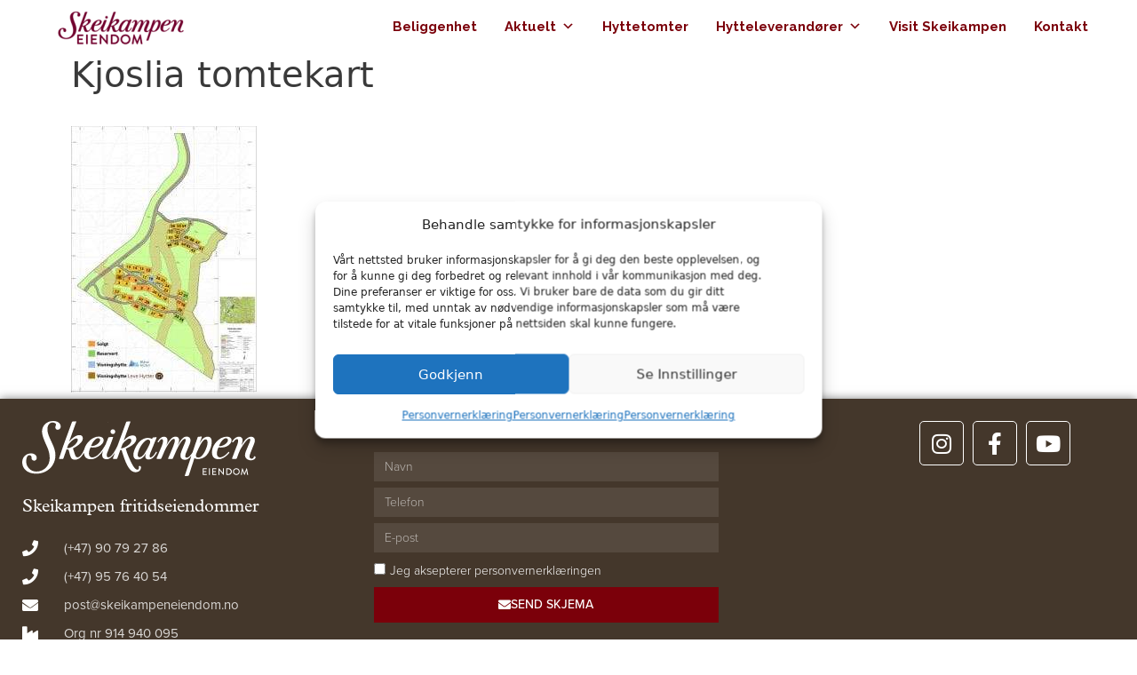

--- FILE ---
content_type: text/html; charset=UTF-8
request_url: https://skeikampeneiendom.no/hyttetomt/kjoslia/kjoslia-tomtekart/
body_size: 23917
content:
<!DOCTYPE html>
<html lang="nb-NO">
<head>
	<meta charset="UTF-8">
	<meta name='robots' content='index, follow, max-image-preview:large, max-snippet:-1, max-video-preview:-1' />
<meta name="viewport" content="width=device-width, initial-scale=1">
	<!-- This site is optimized with the Yoast SEO plugin v26.7 - https://yoast.com/wordpress/plugins/seo/ -->
	<title>Kjoslia tomtekart - Skeikampen eiendom</title>
	<link rel="canonical" href="https://skeikampeneiendom.no/hyttetomt/kjoslia/kjoslia-tomtekart/" />
	<meta property="og:locale" content="nb_NO" />
	<meta property="og:type" content="article" />
	<meta property="og:title" content="Kjoslia tomtekart - Skeikampen eiendom" />
	<meta property="og:url" content="https://skeikampeneiendom.no/hyttetomt/kjoslia/kjoslia-tomtekart/" />
	<meta property="og:site_name" content="Skeikampen eiendom" />
	<meta property="og:image" content="https://skeikampeneiendom.no/hyttetomt/kjoslia/kjoslia-tomtekart" />
	<meta property="og:image:width" content="1066" />
	<meta property="og:image:height" content="1530" />
	<meta property="og:image:type" content="image/jpeg" />
	<meta name="twitter:card" content="summary_large_image" />
	<script type="application/ld+json" class="yoast-schema-graph">{"@context":"https://schema.org","@graph":[{"@type":"WebPage","@id":"https://skeikampeneiendom.no/hyttetomt/kjoslia/kjoslia-tomtekart/","url":"https://skeikampeneiendom.no/hyttetomt/kjoslia/kjoslia-tomtekart/","name":"Kjoslia tomtekart - Skeikampen eiendom","isPartOf":{"@id":"https://skeikampeneiendom.no/#website"},"primaryImageOfPage":{"@id":"https://skeikampeneiendom.no/hyttetomt/kjoslia/kjoslia-tomtekart/#primaryimage"},"image":{"@id":"https://skeikampeneiendom.no/hyttetomt/kjoslia/kjoslia-tomtekart/#primaryimage"},"thumbnailUrl":"https://skeikampeneiendom.no/wp-content/uploads/2019/02/Kjoslia-tomtekart.jpg","datePublished":"2020-11-03T12:42:48+00:00","breadcrumb":{"@id":"https://skeikampeneiendom.no/hyttetomt/kjoslia/kjoslia-tomtekart/#breadcrumb"},"inLanguage":"nb-NO","potentialAction":[{"@type":"ReadAction","target":["https://skeikampeneiendom.no/hyttetomt/kjoslia/kjoslia-tomtekart/"]}]},{"@type":"ImageObject","inLanguage":"nb-NO","@id":"https://skeikampeneiendom.no/hyttetomt/kjoslia/kjoslia-tomtekart/#primaryimage","url":"https://skeikampeneiendom.no/wp-content/uploads/2019/02/Kjoslia-tomtekart.jpg","contentUrl":"https://skeikampeneiendom.no/wp-content/uploads/2019/02/Kjoslia-tomtekart.jpg","width":1066,"height":1530},{"@type":"BreadcrumbList","@id":"https://skeikampeneiendom.no/hyttetomt/kjoslia/kjoslia-tomtekart/#breadcrumb","itemListElement":[{"@type":"ListItem","position":1,"name":"Hjem","item":"https://skeikampeneiendom.no/"},{"@type":"ListItem","position":2,"name":"Kjoslia Arena Skeikampen","item":"https://skeikampeneiendom.no/hyttetomt/kjoslia/"},{"@type":"ListItem","position":3,"name":"Kjoslia tomtekart"}]},{"@type":"WebSite","@id":"https://skeikampeneiendom.no/#website","url":"https://skeikampeneiendom.no/","name":"Skeikampen eiendom","description":"Hyttetomter på Skeikampen - Skeikampen 30 min nord for LIllehammer","potentialAction":[{"@type":"SearchAction","target":{"@type":"EntryPoint","urlTemplate":"https://skeikampeneiendom.no/?s={search_term_string}"},"query-input":{"@type":"PropertyValueSpecification","valueRequired":true,"valueName":"search_term_string"}}],"inLanguage":"nb-NO"}]}</script>
	<!-- / Yoast SEO plugin. -->


<link rel='dns-prefetch' href='//unpkg.com' />
<link href='https://fonts.gstatic.com' crossorigin rel='preconnect' />
<link href='https://fonts.googleapis.com' crossorigin rel='preconnect' />
<link rel="alternate" type="application/rss+xml" title="Skeikampen eiendom &raquo; strøm" href="https://skeikampeneiendom.no/feed/" />
<link rel="alternate" type="application/rss+xml" title="Skeikampen eiendom &raquo; kommentarstrøm" href="https://skeikampeneiendom.no/comments/feed/" />
<link rel="alternate" title="oEmbed (JSON)" type="application/json+oembed" href="https://skeikampeneiendom.no/wp-json/oembed/1.0/embed?url=https%3A%2F%2Fskeikampeneiendom.no%2Fhyttetomt%2Fkjoslia%2Fkjoslia-tomtekart%2F%23main" />
<link rel="alternate" title="oEmbed (XML)" type="text/xml+oembed" href="https://skeikampeneiendom.no/wp-json/oembed/1.0/embed?url=https%3A%2F%2Fskeikampeneiendom.no%2Fhyttetomt%2Fkjoslia%2Fkjoslia-tomtekart%2F%23main&#038;format=xml" />
<link rel="stylesheet" type="text/css" href="https://use.typekit.net/jqs3wnn.css"><style id='wp-img-auto-sizes-contain-inline-css'>
img:is([sizes=auto i],[sizes^="auto," i]){contain-intrinsic-size:3000px 1500px}
/*# sourceURL=wp-img-auto-sizes-contain-inline-css */
</style>
<link rel='stylesheet' id='generate-fonts-css' href='//fonts.googleapis.com/css?family=Raleway:100,100italic,200,200italic,300,300italic,regular,italic,500,500italic,600,600italic,700,700italic,800,800italic,900,900italic' media='all' />
<style id='wp-emoji-styles-inline-css'>

	img.wp-smiley, img.emoji {
		display: inline !important;
		border: none !important;
		box-shadow: none !important;
		height: 1em !important;
		width: 1em !important;
		margin: 0 0.07em !important;
		vertical-align: -0.1em !important;
		background: none !important;
		padding: 0 !important;
	}
/*# sourceURL=wp-emoji-styles-inline-css */
</style>
<link rel='stylesheet' id='wp-block-library-css' href='https://skeikampeneiendom.no/wp-includes/css/dist/block-library/style.min.css?ver=6.9' media='all' />
<style id='classic-theme-styles-inline-css'>
/*! This file is auto-generated */
.wp-block-button__link{color:#fff;background-color:#32373c;border-radius:9999px;box-shadow:none;text-decoration:none;padding:calc(.667em + 2px) calc(1.333em + 2px);font-size:1.125em}.wp-block-file__button{background:#32373c;color:#fff;text-decoration:none}
/*# sourceURL=/wp-includes/css/classic-themes.min.css */
</style>
<link rel='stylesheet' id='jet-engine-frontend-css' href='https://skeikampeneiendom.no/wp-content/plugins/jet-engine/assets/css/frontend.css?ver=3.8.2.1' media='all' />
<style id='global-styles-inline-css'>
:root{--wp--preset--aspect-ratio--square: 1;--wp--preset--aspect-ratio--4-3: 4/3;--wp--preset--aspect-ratio--3-4: 3/4;--wp--preset--aspect-ratio--3-2: 3/2;--wp--preset--aspect-ratio--2-3: 2/3;--wp--preset--aspect-ratio--16-9: 16/9;--wp--preset--aspect-ratio--9-16: 9/16;--wp--preset--color--black: #000000;--wp--preset--color--cyan-bluish-gray: #abb8c3;--wp--preset--color--white: #ffffff;--wp--preset--color--pale-pink: #f78da7;--wp--preset--color--vivid-red: #cf2e2e;--wp--preset--color--luminous-vivid-orange: #ff6900;--wp--preset--color--luminous-vivid-amber: #fcb900;--wp--preset--color--light-green-cyan: #7bdcb5;--wp--preset--color--vivid-green-cyan: #00d084;--wp--preset--color--pale-cyan-blue: #8ed1fc;--wp--preset--color--vivid-cyan-blue: #0693e3;--wp--preset--color--vivid-purple: #9b51e0;--wp--preset--color--contrast: var(--contrast);--wp--preset--color--contrast-2: var(--contrast-2);--wp--preset--color--contrast-3: var(--contrast-3);--wp--preset--color--base: var(--base);--wp--preset--color--base-2: var(--base-2);--wp--preset--color--base-3: var(--base-3);--wp--preset--color--accent: var(--accent);--wp--preset--gradient--vivid-cyan-blue-to-vivid-purple: linear-gradient(135deg,rgb(6,147,227) 0%,rgb(155,81,224) 100%);--wp--preset--gradient--light-green-cyan-to-vivid-green-cyan: linear-gradient(135deg,rgb(122,220,180) 0%,rgb(0,208,130) 100%);--wp--preset--gradient--luminous-vivid-amber-to-luminous-vivid-orange: linear-gradient(135deg,rgb(252,185,0) 0%,rgb(255,105,0) 100%);--wp--preset--gradient--luminous-vivid-orange-to-vivid-red: linear-gradient(135deg,rgb(255,105,0) 0%,rgb(207,46,46) 100%);--wp--preset--gradient--very-light-gray-to-cyan-bluish-gray: linear-gradient(135deg,rgb(238,238,238) 0%,rgb(169,184,195) 100%);--wp--preset--gradient--cool-to-warm-spectrum: linear-gradient(135deg,rgb(74,234,220) 0%,rgb(151,120,209) 20%,rgb(207,42,186) 40%,rgb(238,44,130) 60%,rgb(251,105,98) 80%,rgb(254,248,76) 100%);--wp--preset--gradient--blush-light-purple: linear-gradient(135deg,rgb(255,206,236) 0%,rgb(152,150,240) 100%);--wp--preset--gradient--blush-bordeaux: linear-gradient(135deg,rgb(254,205,165) 0%,rgb(254,45,45) 50%,rgb(107,0,62) 100%);--wp--preset--gradient--luminous-dusk: linear-gradient(135deg,rgb(255,203,112) 0%,rgb(199,81,192) 50%,rgb(65,88,208) 100%);--wp--preset--gradient--pale-ocean: linear-gradient(135deg,rgb(255,245,203) 0%,rgb(182,227,212) 50%,rgb(51,167,181) 100%);--wp--preset--gradient--electric-grass: linear-gradient(135deg,rgb(202,248,128) 0%,rgb(113,206,126) 100%);--wp--preset--gradient--midnight: linear-gradient(135deg,rgb(2,3,129) 0%,rgb(40,116,252) 100%);--wp--preset--font-size--small: 13px;--wp--preset--font-size--medium: 20px;--wp--preset--font-size--large: 36px;--wp--preset--font-size--x-large: 42px;--wp--preset--spacing--20: 0.44rem;--wp--preset--spacing--30: 0.67rem;--wp--preset--spacing--40: 1rem;--wp--preset--spacing--50: 1.5rem;--wp--preset--spacing--60: 2.25rem;--wp--preset--spacing--70: 3.38rem;--wp--preset--spacing--80: 5.06rem;--wp--preset--shadow--natural: 6px 6px 9px rgba(0, 0, 0, 0.2);--wp--preset--shadow--deep: 12px 12px 50px rgba(0, 0, 0, 0.4);--wp--preset--shadow--sharp: 6px 6px 0px rgba(0, 0, 0, 0.2);--wp--preset--shadow--outlined: 6px 6px 0px -3px rgb(255, 255, 255), 6px 6px rgb(0, 0, 0);--wp--preset--shadow--crisp: 6px 6px 0px rgb(0, 0, 0);}:where(.is-layout-flex){gap: 0.5em;}:where(.is-layout-grid){gap: 0.5em;}body .is-layout-flex{display: flex;}.is-layout-flex{flex-wrap: wrap;align-items: center;}.is-layout-flex > :is(*, div){margin: 0;}body .is-layout-grid{display: grid;}.is-layout-grid > :is(*, div){margin: 0;}:where(.wp-block-columns.is-layout-flex){gap: 2em;}:where(.wp-block-columns.is-layout-grid){gap: 2em;}:where(.wp-block-post-template.is-layout-flex){gap: 1.25em;}:where(.wp-block-post-template.is-layout-grid){gap: 1.25em;}.has-black-color{color: var(--wp--preset--color--black) !important;}.has-cyan-bluish-gray-color{color: var(--wp--preset--color--cyan-bluish-gray) !important;}.has-white-color{color: var(--wp--preset--color--white) !important;}.has-pale-pink-color{color: var(--wp--preset--color--pale-pink) !important;}.has-vivid-red-color{color: var(--wp--preset--color--vivid-red) !important;}.has-luminous-vivid-orange-color{color: var(--wp--preset--color--luminous-vivid-orange) !important;}.has-luminous-vivid-amber-color{color: var(--wp--preset--color--luminous-vivid-amber) !important;}.has-light-green-cyan-color{color: var(--wp--preset--color--light-green-cyan) !important;}.has-vivid-green-cyan-color{color: var(--wp--preset--color--vivid-green-cyan) !important;}.has-pale-cyan-blue-color{color: var(--wp--preset--color--pale-cyan-blue) !important;}.has-vivid-cyan-blue-color{color: var(--wp--preset--color--vivid-cyan-blue) !important;}.has-vivid-purple-color{color: var(--wp--preset--color--vivid-purple) !important;}.has-black-background-color{background-color: var(--wp--preset--color--black) !important;}.has-cyan-bluish-gray-background-color{background-color: var(--wp--preset--color--cyan-bluish-gray) !important;}.has-white-background-color{background-color: var(--wp--preset--color--white) !important;}.has-pale-pink-background-color{background-color: var(--wp--preset--color--pale-pink) !important;}.has-vivid-red-background-color{background-color: var(--wp--preset--color--vivid-red) !important;}.has-luminous-vivid-orange-background-color{background-color: var(--wp--preset--color--luminous-vivid-orange) !important;}.has-luminous-vivid-amber-background-color{background-color: var(--wp--preset--color--luminous-vivid-amber) !important;}.has-light-green-cyan-background-color{background-color: var(--wp--preset--color--light-green-cyan) !important;}.has-vivid-green-cyan-background-color{background-color: var(--wp--preset--color--vivid-green-cyan) !important;}.has-pale-cyan-blue-background-color{background-color: var(--wp--preset--color--pale-cyan-blue) !important;}.has-vivid-cyan-blue-background-color{background-color: var(--wp--preset--color--vivid-cyan-blue) !important;}.has-vivid-purple-background-color{background-color: var(--wp--preset--color--vivid-purple) !important;}.has-black-border-color{border-color: var(--wp--preset--color--black) !important;}.has-cyan-bluish-gray-border-color{border-color: var(--wp--preset--color--cyan-bluish-gray) !important;}.has-white-border-color{border-color: var(--wp--preset--color--white) !important;}.has-pale-pink-border-color{border-color: var(--wp--preset--color--pale-pink) !important;}.has-vivid-red-border-color{border-color: var(--wp--preset--color--vivid-red) !important;}.has-luminous-vivid-orange-border-color{border-color: var(--wp--preset--color--luminous-vivid-orange) !important;}.has-luminous-vivid-amber-border-color{border-color: var(--wp--preset--color--luminous-vivid-amber) !important;}.has-light-green-cyan-border-color{border-color: var(--wp--preset--color--light-green-cyan) !important;}.has-vivid-green-cyan-border-color{border-color: var(--wp--preset--color--vivid-green-cyan) !important;}.has-pale-cyan-blue-border-color{border-color: var(--wp--preset--color--pale-cyan-blue) !important;}.has-vivid-cyan-blue-border-color{border-color: var(--wp--preset--color--vivid-cyan-blue) !important;}.has-vivid-purple-border-color{border-color: var(--wp--preset--color--vivid-purple) !important;}.has-vivid-cyan-blue-to-vivid-purple-gradient-background{background: var(--wp--preset--gradient--vivid-cyan-blue-to-vivid-purple) !important;}.has-light-green-cyan-to-vivid-green-cyan-gradient-background{background: var(--wp--preset--gradient--light-green-cyan-to-vivid-green-cyan) !important;}.has-luminous-vivid-amber-to-luminous-vivid-orange-gradient-background{background: var(--wp--preset--gradient--luminous-vivid-amber-to-luminous-vivid-orange) !important;}.has-luminous-vivid-orange-to-vivid-red-gradient-background{background: var(--wp--preset--gradient--luminous-vivid-orange-to-vivid-red) !important;}.has-very-light-gray-to-cyan-bluish-gray-gradient-background{background: var(--wp--preset--gradient--very-light-gray-to-cyan-bluish-gray) !important;}.has-cool-to-warm-spectrum-gradient-background{background: var(--wp--preset--gradient--cool-to-warm-spectrum) !important;}.has-blush-light-purple-gradient-background{background: var(--wp--preset--gradient--blush-light-purple) !important;}.has-blush-bordeaux-gradient-background{background: var(--wp--preset--gradient--blush-bordeaux) !important;}.has-luminous-dusk-gradient-background{background: var(--wp--preset--gradient--luminous-dusk) !important;}.has-pale-ocean-gradient-background{background: var(--wp--preset--gradient--pale-ocean) !important;}.has-electric-grass-gradient-background{background: var(--wp--preset--gradient--electric-grass) !important;}.has-midnight-gradient-background{background: var(--wp--preset--gradient--midnight) !important;}.has-small-font-size{font-size: var(--wp--preset--font-size--small) !important;}.has-medium-font-size{font-size: var(--wp--preset--font-size--medium) !important;}.has-large-font-size{font-size: var(--wp--preset--font-size--large) !important;}.has-x-large-font-size{font-size: var(--wp--preset--font-size--x-large) !important;}
:where(.wp-block-post-template.is-layout-flex){gap: 1.25em;}:where(.wp-block-post-template.is-layout-grid){gap: 1.25em;}
:where(.wp-block-term-template.is-layout-flex){gap: 1.25em;}:where(.wp-block-term-template.is-layout-grid){gap: 1.25em;}
:where(.wp-block-columns.is-layout-flex){gap: 2em;}:where(.wp-block-columns.is-layout-grid){gap: 2em;}
:root :where(.wp-block-pullquote){font-size: 1.5em;line-height: 1.6;}
/*# sourceURL=global-styles-inline-css */
</style>
<link rel='stylesheet' id='ae-pro-css-css' href='https://skeikampeneiendom.no/wp-content/plugins/anywhere-elementor-pro/includes/assets/css/ae-pro.min.css?ver=2.29.3' media='all' />
<link rel='stylesheet' id='widgetopts-styles-css' href='https://skeikampeneiendom.no/wp-content/plugins/extended-widget-options/assets/css/widget-options.css?ver=5.2.4' media='all' />
<link rel='stylesheet' id='css-animate-css' href='https://skeikampeneiendom.no/wp-content/plugins/extended-widget-options/assets/css/animate.min.css?ver=5.2.4' media='all' />
<link rel='stylesheet' id='cmplz-general-css' href='https://skeikampeneiendom.no/wp-content/plugins/complianz-gdpr/assets/css/cookieblocker.min.css?ver=1765961432' media='all' />
<link rel='stylesheet' id='megamenu-css' href='https://skeikampeneiendom.no/wp-content/uploads/maxmegamenu/style.css?ver=18fcb0' media='all' />
<link rel='stylesheet' id='dashicons-css' href='https://skeikampeneiendom.no/wp-includes/css/dashicons.min.css?ver=6.9' media='all' />
<link rel='stylesheet' id='megamenu-google-fonts-css' href='//fonts.googleapis.com/css?family=Raleway%3A400%2C700&#038;ver=6.9' media='all' />
<link rel='stylesheet' id='megamenu-genericons-css' href='https://skeikampeneiendom.no/wp-content/plugins/megamenu-pro/icons/genericons/genericons/genericons.css?ver=2.4.4' media='all' />
<link rel='stylesheet' id='megamenu-fontawesome-css' href='https://skeikampeneiendom.no/wp-content/plugins/megamenu-pro/icons/fontawesome/css/font-awesome.min.css?ver=2.4.4' media='all' />
<link rel='stylesheet' id='megamenu-fontawesome5-css' href='https://skeikampeneiendom.no/wp-content/plugins/megamenu-pro/icons/fontawesome5/css/all.min.css?ver=2.4.4' media='all' />
<link rel='stylesheet' id='megamenu-fontawesome6-css' href='https://skeikampeneiendom.no/wp-content/plugins/megamenu-pro/icons/fontawesome6/css/all.min.css?ver=2.4.4' media='all' />
<link rel='stylesheet' id='generate-style-grid-css' href='https://skeikampeneiendom.no/wp-content/themes/generatepress/assets/css/unsemantic-grid.min.css?ver=3.6.1' media='all' />
<link rel='stylesheet' id='generate-style-css' href='https://skeikampeneiendom.no/wp-content/themes/generatepress/assets/css/style.min.css?ver=3.6.1' media='all' />
<style id='generate-style-inline-css'>
body{background-color:#ffffff;color:#3a3a3a;}a{color:#1e73be;}a:hover, a:focus, a:active{color:#000000;}body .grid-container{max-width:1200px;}.wp-block-group__inner-container{max-width:1200px;margin-left:auto;margin-right:auto;}.generate-back-to-top{font-size:20px;border-radius:3px;position:fixed;bottom:30px;right:30px;line-height:40px;width:40px;text-align:center;z-index:10;transition:opacity 300ms ease-in-out;opacity:0.1;transform:translateY(1000px);}.generate-back-to-top__show{opacity:1;transform:translateY(0);}:root{--contrast:#222222;--contrast-2:#575760;--contrast-3:#b2b2be;--base:#f0f0f0;--base-2:#f7f8f9;--base-3:#ffffff;--accent:#1e73be;}:root .has-contrast-color{color:var(--contrast);}:root .has-contrast-background-color{background-color:var(--contrast);}:root .has-contrast-2-color{color:var(--contrast-2);}:root .has-contrast-2-background-color{background-color:var(--contrast-2);}:root .has-contrast-3-color{color:var(--contrast-3);}:root .has-contrast-3-background-color{background-color:var(--contrast-3);}:root .has-base-color{color:var(--base);}:root .has-base-background-color{background-color:var(--base);}:root .has-base-2-color{color:var(--base-2);}:root .has-base-2-background-color{background-color:var(--base-2);}:root .has-base-3-color{color:var(--base-3);}:root .has-base-3-background-color{background-color:var(--base-3);}:root .has-accent-color{color:var(--accent);}:root .has-accent-background-color{background-color:var(--accent);}body, button, input, select, textarea{font-family:-apple-system, system-ui, BlinkMacSystemFont, "Segoe UI", Helvetica, Arial, sans-serif, "Apple Color Emoji", "Segoe UI Emoji", "Segoe UI Symbol";}body{line-height:1.5;}.entry-content > [class*="wp-block-"]:not(:last-child):not(.wp-block-heading){margin-bottom:1.5em;}.main-title{font-size:45px;}.main-navigation a, .menu-toggle{font-family:"Raleway", sans-serif;font-weight:500;font-size:16px;}.main-navigation .main-nav ul ul li a{font-size:15px;}.sidebar .widget, .footer-widgets .widget{font-size:17px;}h1{font-weight:300;font-size:40px;}h2{font-weight:300;font-size:30px;}h3{font-size:20px;}h4{font-size:inherit;}h5{font-size:inherit;}@media (max-width:768px){.main-title{font-size:30px;}h1{font-size:30px;}h2{font-size:25px;}}.top-bar{background-color:#636363;color:#ffffff;}.top-bar a{color:#ffffff;}.top-bar a:hover{color:#303030;}.site-header{background-color:#ffffff;color:#3a3a3a;}.site-header a{color:#3a3a3a;}.main-title a,.main-title a:hover{color:#222222;}.site-description{color:#757575;}.mobile-menu-control-wrapper .menu-toggle,.mobile-menu-control-wrapper .menu-toggle:hover,.mobile-menu-control-wrapper .menu-toggle:focus,.has-inline-mobile-toggle #site-navigation.toggled{background-color:rgba(0, 0, 0, 0.02);}.main-navigation,.main-navigation ul ul{background-color:#ffffff;}.main-navigation .main-nav ul li a, .main-navigation .menu-toggle, .main-navigation .menu-bar-items{color:#872a38;}.main-navigation .main-nav ul li:not([class*="current-menu-"]):hover > a, .main-navigation .main-nav ul li:not([class*="current-menu-"]):focus > a, .main-navigation .main-nav ul li.sfHover:not([class*="current-menu-"]) > a, .main-navigation .menu-bar-item:hover > a, .main-navigation .menu-bar-item.sfHover > a{color:#0a0a0a;background-color:#ffffff;}button.menu-toggle:hover,button.menu-toggle:focus,.main-navigation .mobile-bar-items a,.main-navigation .mobile-bar-items a:hover,.main-navigation .mobile-bar-items a:focus{color:#872a38;}.main-navigation .main-nav ul li[class*="current-menu-"] > a{color:#872a38;background-color:#ffffff;}.navigation-search input[type="search"],.navigation-search input[type="search"]:active, .navigation-search input[type="search"]:focus, .main-navigation .main-nav ul li.search-item.active > a, .main-navigation .menu-bar-items .search-item.active > a{color:#0a0a0a;background-color:#ffffff;}.main-navigation ul ul{background-color:#ffffff;}.main-navigation .main-nav ul ul li a{color:#872a38;}.main-navigation .main-nav ul ul li:not([class*="current-menu-"]):hover > a,.main-navigation .main-nav ul ul li:not([class*="current-menu-"]):focus > a, .main-navigation .main-nav ul ul li.sfHover:not([class*="current-menu-"]) > a{color:#ffffff;background-color:#555555;}.main-navigation .main-nav ul ul li[class*="current-menu-"] > a{color:#872a38;background-color:#ffffff;}.separate-containers .inside-article, .separate-containers .comments-area, .separate-containers .page-header, .one-container .container, .separate-containers .paging-navigation, .inside-page-header{background-color:#ffffff;}.entry-meta{color:#595959;}.entry-meta a{color:#595959;}.entry-meta a:hover{color:#1e73be;}.sidebar .widget{background-color:#ffffff;}.sidebar .widget .widget-title{color:#000000;}.footer-widgets{background-color:#ffffff;}.footer-widgets .widget-title{color:#000000;}.site-info{color:#ffffff;background-color:#222222;}.site-info a{color:#ffffff;}.site-info a:hover{color:#606060;}.footer-bar .widget_nav_menu .current-menu-item a{color:#606060;}input[type="text"],input[type="email"],input[type="url"],input[type="password"],input[type="search"],input[type="tel"],input[type="number"],textarea,select{color:#666666;background-color:#fafafa;border-color:#cccccc;}input[type="text"]:focus,input[type="email"]:focus,input[type="url"]:focus,input[type="password"]:focus,input[type="search"]:focus,input[type="tel"]:focus,input[type="number"]:focus,textarea:focus,select:focus{color:#666666;background-color:#ffffff;border-color:#bfbfbf;}button,html input[type="button"],input[type="reset"],input[type="submit"],a.button,a.wp-block-button__link:not(.has-background){color:#ffffff;background-color:#666666;}button:hover,html input[type="button"]:hover,input[type="reset"]:hover,input[type="submit"]:hover,a.button:hover,button:focus,html input[type="button"]:focus,input[type="reset"]:focus,input[type="submit"]:focus,a.button:focus,a.wp-block-button__link:not(.has-background):active,a.wp-block-button__link:not(.has-background):focus,a.wp-block-button__link:not(.has-background):hover{color:#ffffff;background-color:#3f3f3f;}a.generate-back-to-top{background-color:rgba(75,56,46,0.64);color:#ffffff;}a.generate-back-to-top:hover,a.generate-back-to-top:focus{background-color:rgba( 0,0,0,0.6 );color:#ffffff;}:root{--gp-search-modal-bg-color:var(--base-3);--gp-search-modal-text-color:var(--contrast);--gp-search-modal-overlay-bg-color:rgba(0,0,0,0.2);}@media (max-width:768px){.main-navigation .menu-bar-item:hover > a, .main-navigation .menu-bar-item.sfHover > a{background:none;color:#872a38;}}.inside-top-bar{padding:10px;}.inside-header{padding:0px 40px 0px 40px;}.separate-containers .inside-article, .separate-containers .comments-area, .separate-containers .page-header, .separate-containers .paging-navigation, .one-container .site-content, .inside-page-header{padding:0px 40px 0px 40px;}.site-main .wp-block-group__inner-container{padding:0px 40px 0px 40px;}.entry-content .alignwide, body:not(.no-sidebar) .entry-content .alignfull{margin-left:-40px;width:calc(100% + 80px);max-width:calc(100% + 80px);}.separate-containers .widget, .separate-containers .site-main > *, .separate-containers .page-header, .widget-area .main-navigation{margin-bottom:0px;}.separate-containers .site-main{margin:0px;}.both-right.separate-containers .inside-left-sidebar{margin-right:0px;}.both-right.separate-containers .inside-right-sidebar{margin-left:0px;}.both-left.separate-containers .inside-left-sidebar{margin-right:0px;}.both-left.separate-containers .inside-right-sidebar{margin-left:0px;}.separate-containers .page-header-image, .separate-containers .page-header-contained, .separate-containers .page-header-image-single, .separate-containers .page-header-content-single{margin-top:0px;}.separate-containers .inside-right-sidebar, .separate-containers .inside-left-sidebar{margin-top:0px;margin-bottom:0px;}.main-navigation .main-nav ul ul li a{padding:16px 20px 16px 20px;}.rtl .menu-item-has-children .dropdown-menu-toggle{padding-left:20px;}.menu-item-has-children ul .dropdown-menu-toggle{padding-top:16px;padding-bottom:16px;margin-top:-16px;}.rtl .main-navigation .main-nav ul li.menu-item-has-children > a{padding-right:20px;}.site-info{padding:20px;}@media (max-width:768px){.separate-containers .inside-article, .separate-containers .comments-area, .separate-containers .page-header, .separate-containers .paging-navigation, .one-container .site-content, .inside-page-header{padding:15px 0px 15px 0px;}.site-main .wp-block-group__inner-container{padding:15px 0px 15px 0px;}.site-info{padding-right:10px;padding-left:10px;}.entry-content .alignwide, body:not(.no-sidebar) .entry-content .alignfull{margin-left:-0px;width:calc(100% + 0px);max-width:calc(100% + 0px);}}.one-container .sidebar .widget{padding:0px;}/* End cached CSS */@media (max-width:768px){.main-navigation .menu-toggle,.main-navigation .mobile-bar-items,.sidebar-nav-mobile:not(#sticky-placeholder){display:block;}.main-navigation ul,.gen-sidebar-nav{display:none;}[class*="nav-float-"] .site-header .inside-header > *{float:none;clear:both;}}
/*# sourceURL=generate-style-inline-css */
</style>
<link rel='stylesheet' id='generate-mobile-style-css' href='https://skeikampeneiendom.no/wp-content/themes/generatepress/assets/css/mobile.min.css?ver=3.6.1' media='all' />
<link rel='stylesheet' id='generate-font-icons-css' href='https://skeikampeneiendom.no/wp-content/themes/generatepress/assets/css/components/font-icons.min.css?ver=3.6.1' media='all' />
<link rel='stylesheet' id='elementor-frontend-css' href='https://skeikampeneiendom.no/wp-content/uploads/elementor/css/custom-frontend.min.css?ver=1768912061' media='all' />
<link rel='stylesheet' id='widget-image-css' href='https://skeikampeneiendom.no/wp-content/plugins/elementor/assets/css/widget-image.min.css?ver=3.34.1' media='all' />
<link rel='stylesheet' id='widget-heading-css' href='https://skeikampeneiendom.no/wp-content/plugins/elementor/assets/css/widget-heading.min.css?ver=3.34.1' media='all' />
<link rel='stylesheet' id='widget-icon-list-css' href='https://skeikampeneiendom.no/wp-content/uploads/elementor/css/custom-widget-icon-list.min.css?ver=1768912061' media='all' />
<link rel='stylesheet' id='widget-form-css' href='https://skeikampeneiendom.no/wp-content/plugins/elementor-pro/assets/css/widget-form.min.css?ver=3.34.0' media='all' />
<link rel='stylesheet' id='widget-social-icons-css' href='https://skeikampeneiendom.no/wp-content/plugins/elementor/assets/css/widget-social-icons.min.css?ver=3.34.1' media='all' />
<link rel='stylesheet' id='e-apple-webkit-css' href='https://skeikampeneiendom.no/wp-content/uploads/elementor/css/custom-apple-webkit.min.css?ver=1768912061' media='all' />
<link rel='stylesheet' id='elementor-icons-css' href='https://skeikampeneiendom.no/wp-content/plugins/elementor/assets/lib/eicons/css/elementor-icons.min.css?ver=5.45.0' media='all' />
<link rel='stylesheet' id='elementor-post-6911-css' href='https://skeikampeneiendom.no/wp-content/uploads/elementor/css/post-6911.css?ver=1768912061' media='all' />
<link rel='stylesheet' id='font-awesome-5-all-css' href='https://skeikampeneiendom.no/wp-content/plugins/elementor/assets/lib/font-awesome/css/all.min.css?ver=3.34.1' media='all' />
<link rel='stylesheet' id='font-awesome-4-shim-css' href='https://skeikampeneiendom.no/wp-content/plugins/elementor/assets/lib/font-awesome/css/v4-shims.min.css?ver=3.34.1' media='all' />
<link rel='stylesheet' id='namogo-icons-css' href='https://skeikampeneiendom.no/wp-content/plugins/elementor-extras/assets/lib/nicons/css/nicons.css?ver=2.2.52' media='all' />
<link rel='stylesheet' id='elementor-extras-frontend-css' href='https://skeikampeneiendom.no/wp-content/plugins/elementor-extras/assets/css/frontend.min.css?ver=2.2.52' media='all' />
<link rel='stylesheet' id='elementor-post-869-css' href='https://skeikampeneiendom.no/wp-content/uploads/elementor/css/post-869.css?ver=1768912061' media='all' />
<link rel='stylesheet' id='elementor-icons-shared-0-css' href='https://skeikampeneiendom.no/wp-content/plugins/elementor/assets/lib/font-awesome/css/fontawesome.min.css?ver=5.15.3' media='all' />
<link rel='stylesheet' id='elementor-icons-fa-solid-css' href='https://skeikampeneiendom.no/wp-content/plugins/elementor/assets/lib/font-awesome/css/solid.min.css?ver=5.15.3' media='all' />
<link rel='stylesheet' id='elementor-icons-fa-brands-css' href='https://skeikampeneiendom.no/wp-content/plugins/elementor/assets/lib/font-awesome/css/brands.min.css?ver=5.15.3' media='all' />
<script src="https://skeikampeneiendom.no/wp-includes/js/jquery/jquery.min.js?ver=3.7.1" id="jquery-core-js"></script>
<script src="https://skeikampeneiendom.no/wp-includes/js/jquery/jquery-migrate.min.js?ver=3.4.1" id="jquery-migrate-js"></script>
<script src="https://maps.googleapis.com/maps/api/js?loading=async&amp;libraries=marker&amp;key=AIzaSyDkSdsNldCCZs6d2-asTLwAZ5J9Zf3H-rI&amp;ver=1" id="ae-gmap-js"></script>
<script src="https://unpkg.com/@googlemaps/markerclusterer/dist/index.min.js?ver=1" id="ae-gmap-cluster-js"></script>
<script id="equal-height-columns-js-extra">
var equalHeightColumnElements = {"element-groups":{"1":{"selector":".elementor-icon-box-description","breakpoint":768}}};
//# sourceURL=equal-height-columns-js-extra
</script>
<script src="https://skeikampeneiendom.no/wp-content/plugins/equal-height-columns/public/js/equal-height-columns-public.js?ver=1.2.1" id="equal-height-columns-js"></script>
<script src="https://skeikampeneiendom.no/wp-content/plugins/elementor/assets/lib/font-awesome/js/v4-shims.min.js?ver=3.34.1" id="font-awesome-4-shim-js"></script>
<link rel="https://api.w.org/" href="https://skeikampeneiendom.no/wp-json/" /><link rel="alternate" title="JSON" type="application/json" href="https://skeikampeneiendom.no/wp-json/wp/v2/media/16914" /><link rel="EditURI" type="application/rsd+xml" title="RSD" href="https://skeikampeneiendom.no/xmlrpc.php?rsd" />
<meta name="generator" content="WordPress 6.9" />
<link rel='shortlink' href='https://skeikampeneiendom.no/?p=16914' />
			<style>.cmplz-hidden {
					display: none !important;
				}</style><meta name="generator" content="Elementor 3.34.1; features: additional_custom_breakpoints; settings: css_print_method-external, google_font-enabled, font_display-auto">
			<style>
				.e-con.e-parent:nth-of-type(n+4):not(.e-lazyloaded):not(.e-no-lazyload),
				.e-con.e-parent:nth-of-type(n+4):not(.e-lazyloaded):not(.e-no-lazyload) * {
					background-image: none !important;
				}
				@media screen and (max-height: 1024px) {
					.e-con.e-parent:nth-of-type(n+3):not(.e-lazyloaded):not(.e-no-lazyload),
					.e-con.e-parent:nth-of-type(n+3):not(.e-lazyloaded):not(.e-no-lazyload) * {
						background-image: none !important;
					}
				}
				@media screen and (max-height: 640px) {
					.e-con.e-parent:nth-of-type(n+2):not(.e-lazyloaded):not(.e-no-lazyload),
					.e-con.e-parent:nth-of-type(n+2):not(.e-lazyloaded):not(.e-no-lazyload) * {
						background-image: none !important;
					}
				}
			</style>
			<link rel="icon" href="https://skeikampeneiendom.no/wp-content/uploads/2018/10/cropped-fav-1-32x32.png" sizes="32x32" />
<link rel="icon" href="https://skeikampeneiendom.no/wp-content/uploads/2018/10/cropped-fav-1-192x192.png" sizes="192x192" />
<link rel="apple-touch-icon" href="https://skeikampeneiendom.no/wp-content/uploads/2018/10/cropped-fav-1-180x180.png" />
<meta name="msapplication-TileImage" content="https://skeikampeneiendom.no/wp-content/uploads/2018/10/cropped-fav-1-270x270.png" />
		<style id="wp-custom-css">
			.ee-post__terms {
    z-index: 1;
}		</style>
		<style type="text/css">/** Mega Menu CSS: fs **/</style>
</head>

<body data-cmplz=1 class="attachment wp-singular attachment-template-default single single-attachment postid-16914 attachmentid-16914 attachment-jpeg wp-embed-responsive wp-theme-generatepress mega-menu-primary no-sidebar nav-below-header separate-containers fluid-header active-footer-widgets-3 nav-aligned-right header-aligned-left dropdown-hover elementor-default elementor-kit-6911" itemtype="https://schema.org/Blog" itemscope>
	<a class="screen-reader-text skip-link" href="#content" title="Hopp til innhold">Hopp til innhold</a>		<header class="site-header" id="masthead" aria-label="Site"  itemtype="https://schema.org/WPHeader" itemscope>
			<div class="inside-header grid-container grid-parent">
							</div>
		</header>
				<nav class="main-navigation sub-menu-right" id="site-navigation" aria-label="Primary"  itemtype="https://schema.org/SiteNavigationElement" itemscope>
			<div class="inside-navigation grid-container grid-parent">
								<button class="menu-toggle" aria-controls="primary-menu" aria-expanded="false">
					<span class="mobile-menu">Meny</span>				</button>
				<div id="mega-menu-wrap-primary" class="mega-menu-wrap"><div class="mega-menu-toggle"><div class="mega-toggle-blocks-left"><div class='mega-toggle-block mega-logo-block mega-toggle-block-1' id='mega-toggle-block-1'><a class="mega-menu-logo" href="https://skeikampeneiendom.no" target="_self"><img class="mega-menu-logo" src="https://skeikampeneiendom.no/wp-content/uploads/2018/10/logo-skeikampen-eiendom_bg_hvit.png" alt="logo skeikampen eiendom" /></a></div></div><div class="mega-toggle-blocks-center"></div><div class="mega-toggle-blocks-right"><div class='mega-toggle-block mega-menu-toggle-block mega-toggle-block-2' id='mega-toggle-block-2' tabindex='0'><span class='mega-toggle-label' role='button' aria-expanded='false'><span class='mega-toggle-label-closed'>MENY</span><span class='mega-toggle-label-open'>MENY</span></span></div></div></div><ul id="mega-menu-primary" class="mega-menu max-mega-menu mega-menu-horizontal mega-no-js" data-event="hover_intent" data-effect="fade_up" data-effect-speed="200" data-effect-mobile="slide" data-effect-speed-mobile="200" data-mobile-force-width="body" data-second-click="go" data-document-click="collapse" data-vertical-behaviour="standard" data-breakpoint="768" data-unbind="true" data-mobile-state="collapse_all" data-mobile-direction="vertical" data-hover-intent-timeout="300" data-hover-intent-interval="100" data-overlay-desktop="false" data-overlay-mobile="false"><li class="mega-menu-item mega-menu-item-type-custom mega-menu-item-object-custom mega-align-bottom-left mega-menu-flyout mega-item-align-float-left mega-menu-item-1903" id="mega-menu-item-1903"><a class='mega-menu-link mega-menu-logo' href='/index.php'><img class='mega-menu-logo' width='162' height='40' src='https://skeikampeneiendom.no/wp-content/uploads/2024/02/logo_240px_SE_web_transparent-162x40.png' alt='Logo Skeikampen Eiendom' /></a></li><li class="mega-menu-item mega-menu-item-type-post_type mega-menu-item-object-page mega-align-bottom-left mega-menu-flyout mega-menu-item-759" id="mega-menu-item-759"><a class="mega-menu-link" href="https://skeikampeneiendom.no/beliggenhet/" tabindex="0">Beliggenhet</a></li><li class="mega-menu-item mega-menu-item-type-post_type mega-menu-item-object-page mega-menu-item-has-children mega-menu-megamenu mega-menu-grid mega-align-bottom-left mega-menu-grid mega-menu-item-31" id="mega-menu-item-31"><a class="mega-menu-link" href="https://skeikampeneiendom.no/aktiviteter/" aria-expanded="false" tabindex="0">Aktuelt<span class="mega-indicator" aria-hidden="true"></span></a>
<ul class="mega-sub-menu" role='presentation'>
<li class="mega-menu-row" id="mega-menu-31-0">
	<ul class="mega-sub-menu" style='--columns:12' role='presentation'>
<li class="mega-menu-column mega-menu-columns-12-of-12" style="--columns:12; --span:12" id="mega-menu-31-0-0">
		<ul class="mega-sub-menu">
<li class="mega-menu-item mega-menu-item-type-widget widget_elementor-library mega-menu-item-elementor-library-3" id="mega-menu-item-elementor-library-3">		<div data-elementor-type="section" data-elementor-id="4406" class="elementor elementor-4406" data-elementor-post-type="elementor_library">
					<section class="elementor-section elementor-top-section elementor-element elementor-element-3fb5e4b elementor-hidden-phone elementor-section-boxed elementor-section-height-default elementor-section-height-default" data-id="3fb5e4b" data-element_type="section">
						<div class="elementor-container elementor-column-gap-default">
					<div class="elementor-column elementor-col-100 elementor-top-column elementor-element elementor-element-dc449f6" data-id="dc449f6" data-element_type="column">
			<div class="elementor-widget-wrap elementor-element-populated">
						<div class="elementor-element elementor-element-4133674 ee-text-divider--center elementor-widget elementor-widget-text-divider" data-id="4133674" data-element_type="widget" data-widget_type="text-divider.default">
				<div class="elementor-widget-container">
							<div class="ee-text-divider">
			<div class="ee-text-divider__divider ee-text-divider__before"></div>
			<h6 class="ee-text-divider__text">
										Aktiviteter							</h6>
			<div class="ee-text-divider__divider ee-text-divider__after"></div>
		</div>
						</div>
				</div>
					</div>
		</div>
					</div>
		</section>
				<section class="elementor-section elementor-top-section elementor-element elementor-element-d2365c3 elementor-section-boxed elementor-section-height-default elementor-section-height-default" data-id="d2365c3" data-element_type="section">
						<div class="elementor-container elementor-column-gap-default">
					<div class="elementor-column elementor-col-100 elementor-top-column elementor-element elementor-element-10b839e" data-id="10b839e" data-element_type="column">
			<div class="elementor-widget-wrap elementor-element-populated">
						<div class="elementor-element elementor-element-66be138 elementor-widget elementor-widget-jet-listing-grid" data-id="66be138" data-element_type="widget" data-settings="{&quot;columns&quot;:3,&quot;columns_tablet&quot;:&quot;2&quot;,&quot;columns_mobile&quot;:&quot;2&quot;}" data-widget_type="jet-listing-grid.default">
				<div class="elementor-widget-container">
					<div class="jet-listing-grid jet-listing"><div class="jet-listing-grid__items grid-col-desk-3 grid-col-tablet-2 grid-col-mobile-2 jet-listing-grid--4670" data-queried-id="16914|WP_Post" data-nav="{&quot;enabled&quot;:false,&quot;type&quot;:null,&quot;more_el&quot;:null,&quot;query&quot;:[],&quot;widget_settings&quot;:{&quot;lisitng_id&quot;:4670,&quot;posts_num&quot;:6,&quot;columns&quot;:3,&quot;columns_tablet&quot;:2,&quot;columns_mobile&quot;:2,&quot;column_min_width&quot;:240,&quot;column_min_width_tablet&quot;:240,&quot;column_min_width_mobile&quot;:240,&quot;inline_columns_css&quot;:false,&quot;is_archive_template&quot;:&quot;&quot;,&quot;post_status&quot;:[&quot;publish&quot;],&quot;use_random_posts_num&quot;:&quot;&quot;,&quot;max_posts_num&quot;:9,&quot;not_found_message&quot;:&quot;No data was found&quot;,&quot;is_masonry&quot;:false,&quot;equal_columns_height&quot;:&quot;&quot;,&quot;use_load_more&quot;:&quot;&quot;,&quot;load_more_id&quot;:&quot;&quot;,&quot;load_more_type&quot;:&quot;click&quot;,&quot;load_more_offset&quot;:{&quot;unit&quot;:&quot;px&quot;,&quot;size&quot;:0,&quot;sizes&quot;:[]},&quot;use_custom_post_types&quot;:&quot;&quot;,&quot;custom_post_types&quot;:[],&quot;hide_widget_if&quot;:&quot;&quot;,&quot;carousel_enabled&quot;:&quot;&quot;,&quot;slides_to_scroll&quot;:&quot;1&quot;,&quot;arrows&quot;:&quot;true&quot;,&quot;arrow_icon&quot;:&quot;fa fa-angle-left&quot;,&quot;dots&quot;:&quot;&quot;,&quot;autoplay&quot;:&quot;true&quot;,&quot;pause_on_hover&quot;:&quot;true&quot;,&quot;autoplay_speed&quot;:5000,&quot;infinite&quot;:&quot;true&quot;,&quot;center_mode&quot;:&quot;&quot;,&quot;effect&quot;:&quot;slide&quot;,&quot;speed&quot;:500,&quot;inject_alternative_items&quot;:&quot;&quot;,&quot;injection_items&quot;:[],&quot;scroll_slider_enabled&quot;:&quot;&quot;,&quot;scroll_slider_on&quot;:[&quot;desktop&quot;,&quot;tablet&quot;,&quot;mobile&quot;],&quot;custom_query&quot;:false,&quot;custom_query_id&quot;:&quot;&quot;,&quot;_element_id&quot;:&quot;&quot;,&quot;collapse_first_last_gap&quot;:false,&quot;list_tag_selection&quot;:&quot;&quot;,&quot;list_items_wrapper_tag&quot;:&quot;div&quot;,&quot;list_item_tag&quot;:&quot;div&quot;,&quot;empty_items_wrapper_tag&quot;:&quot;div&quot;}}" data-page="1" data-pages="2" data-listing-source="posts" data-listing-id="4670" data-query-id=""><div class="jet-listing-grid__item jet-listing-dynamic-post-1722" data-post-id="1722"  >		<div data-elementor-type="jet-listing-items" data-elementor-id="4670" class="elementor elementor-4670" data-elementor-post-type="jet-engine">
						<section class="elementor-section elementor-top-section elementor-element elementor-element-22a7a18 elementor-section-height-min-height menyAktivitet elementor-section-boxed elementor-section-height-default elementor-section-items-middle" data-id="22a7a18" data-element_type="section">
						<div class="elementor-container elementor-column-gap-default">
					<div class="elementor-column elementor-col-50 elementor-top-column elementor-element elementor-element-e6b4228" data-id="e6b4228" data-element_type="column">
			<div class="elementor-widget-wrap elementor-element-populated">
						<div class="elementor-element elementor-element-f08e906 elementor-widget elementor-widget-heading" data-id="f08e906" data-element_type="widget" data-widget_type="heading.default">
				<div class="elementor-widget-container">
					<h2 class="elementor-heading-title elementor-size-default"><a href="https://skeikampeneiendom.no/visning/">Visning</a></h2>				</div>
				</div>
				<div class="elementor-element elementor-element-ff29d5d elementor-widget elementor-widget-text-editor" data-id="ff29d5d" data-element_type="widget" data-widget_type="text-editor.default">
				<div class="elementor-widget-container">
									Smart å tenke igjennom før du gjør alvor av hyttedrømmen &#8211; budsjett, beliggenhet og hytteløsning								</div>
				</div>
					</div>
		</div>
				<div class="elementor-column elementor-col-50 elementor-top-column elementor-element elementor-element-3741b07 elementor-hidden-phone" data-id="3741b07" data-element_type="column">
			<div class="elementor-widget-wrap elementor-element-populated">
						<div class="elementor-element elementor-element-59280f2 elementor-widget elementor-widget-image" data-id="59280f2" data-element_type="widget" data-widget_type="image.default">
				<div class="elementor-widget-container">
												<figure class="wp-caption">
											<a href="https://skeikampeneiendom.no/visning/">
							<img width="300" height="300" src="https://skeikampeneiendom.no/wp-content/uploads/2018/10/hedda_hytter_6-300x300.jpg" class="attachment-medium size-medium wp-image-1270" alt="Hedda hytter" srcset="https://skeikampeneiendom.no/wp-content/uploads/2018/10/hedda_hytter_6-300x300.jpg 300w, https://skeikampeneiendom.no/wp-content/uploads/2018/10/hedda_hytter_6-150x150.jpg 150w, https://skeikampeneiendom.no/wp-content/uploads/2018/10/hedda_hytter_6-768x768.jpg 768w, https://skeikampeneiendom.no/wp-content/uploads/2018/10/hedda_hytter_6-320x320.jpg 320w, https://skeikampeneiendom.no/wp-content/uploads/2018/10/hedda_hytter_6-412x412.jpg 412w, https://skeikampeneiendom.no/wp-content/uploads/2018/10/hedda_hytter_6-576x576.jpg 576w, https://skeikampeneiendom.no/wp-content/uploads/2018/10/hedda_hytter_6-645x645.jpg 645w, https://skeikampeneiendom.no/wp-content/uploads/2018/10/hedda_hytter_6-992x992.jpg 992w, https://skeikampeneiendom.no/wp-content/uploads/2018/10/hedda_hytter_6-20x20.jpg 20w, https://skeikampeneiendom.no/wp-content/uploads/2018/10/hedda_hytter_6.jpg 1080w" sizes="(max-width: 300px) 100vw, 300px" />								</a>
											<figcaption class="widget-image-caption wp-caption-text"></figcaption>
										</figure>
									</div>
				</div>
					</div>
		</div>
					</div>
		</section>
				</div>
		</div><div class="jet-listing-grid__item jet-listing-dynamic-post-677" data-post-id="677"  >		<div data-elementor-type="jet-listing-items" data-elementor-id="4670" class="elementor elementor-4670" data-elementor-post-type="jet-engine">
						<section class="elementor-section elementor-top-section elementor-element elementor-element-22a7a18 elementor-section-height-min-height menyAktivitet elementor-section-boxed elementor-section-height-default elementor-section-items-middle" data-id="22a7a18" data-element_type="section">
						<div class="elementor-container elementor-column-gap-default">
					<div class="elementor-column elementor-col-50 elementor-top-column elementor-element elementor-element-e6b4228" data-id="e6b4228" data-element_type="column">
			<div class="elementor-widget-wrap elementor-element-populated">
						<div class="elementor-element elementor-element-f08e906 elementor-widget elementor-widget-heading" data-id="f08e906" data-element_type="widget" data-widget_type="heading.default">
				<div class="elementor-widget-container">
					<h2 class="elementor-heading-title elementor-size-default"><a href="https://skeikampeneiendom.no/jakt-og-fiske/">Jakt og fiske</a></h2>				</div>
				</div>
				<div class="elementor-element elementor-element-ff29d5d elementor-widget elementor-widget-text-editor" data-id="ff29d5d" data-element_type="widget" data-widget_type="text-editor.default">
				<div class="elementor-widget-container">
									Skeikampen og Gausdal har mange gode fiskevann og muligheter for jakt.								</div>
				</div>
					</div>
		</div>
				<div class="elementor-column elementor-col-50 elementor-top-column elementor-element elementor-element-3741b07 elementor-hidden-phone" data-id="3741b07" data-element_type="column">
			<div class="elementor-widget-wrap elementor-element-populated">
						<div class="elementor-element elementor-element-59280f2 elementor-widget elementor-widget-image" data-id="59280f2" data-element_type="widget" data-widget_type="image.default">
				<div class="elementor-widget-container">
												<figure class="wp-caption">
											<a href="https://skeikampeneiendom.no/jakt-og-fiske/">
							<img width="300" height="200" src="https://skeikampeneiendom.no/wp-content/uploads/2018/10/fiske_1200x800-min-300x200.jpg" class="attachment-medium size-medium wp-image-689" alt="Fiskevann" srcset="https://skeikampeneiendom.no/wp-content/uploads/2018/10/fiske_1200x800-min-300x200.jpg 300w, https://skeikampeneiendom.no/wp-content/uploads/2018/10/fiske_1200x800-min-768x512.jpg 768w, https://skeikampeneiendom.no/wp-content/uploads/2018/10/fiske_1200x800-min-320x213.jpg 320w, https://skeikampeneiendom.no/wp-content/uploads/2018/10/fiske_1200x800-min-412x275.jpg 412w, https://skeikampeneiendom.no/wp-content/uploads/2018/10/fiske_1200x800-min-576x384.jpg 576w, https://skeikampeneiendom.no/wp-content/uploads/2018/10/fiske_1200x800-min-645x430.jpg 645w, https://skeikampeneiendom.no/wp-content/uploads/2018/10/fiske_1200x800-min-992x661.jpg 992w, https://skeikampeneiendom.no/wp-content/uploads/2018/10/fiske_1200x800-min-20x13.jpg 20w, https://skeikampeneiendom.no/wp-content/uploads/2018/10/fiske_1200x800-min.jpg 1200w" sizes="(max-width: 300px) 100vw, 300px" />								</a>
											<figcaption class="widget-image-caption wp-caption-text"></figcaption>
										</figure>
									</div>
				</div>
					</div>
		</div>
					</div>
		</section>
				</div>
		</div><div class="jet-listing-grid__item jet-listing-dynamic-post-675" data-post-id="675"  >		<div data-elementor-type="jet-listing-items" data-elementor-id="4670" class="elementor elementor-4670" data-elementor-post-type="jet-engine">
						<section class="elementor-section elementor-top-section elementor-element elementor-element-22a7a18 elementor-section-height-min-height menyAktivitet elementor-section-boxed elementor-section-height-default elementor-section-items-middle" data-id="22a7a18" data-element_type="section">
						<div class="elementor-container elementor-column-gap-default">
					<div class="elementor-column elementor-col-50 elementor-top-column elementor-element elementor-element-e6b4228" data-id="e6b4228" data-element_type="column">
			<div class="elementor-widget-wrap elementor-element-populated">
						<div class="elementor-element elementor-element-f08e906 elementor-widget elementor-widget-heading" data-id="f08e906" data-element_type="widget" data-widget_type="heading.default">
				<div class="elementor-widget-container">
					<h2 class="elementor-heading-title elementor-size-default"><a href="https://skeikampeneiendom.no/fjelltur/">Fjelltur</a></h2>				</div>
				</div>
				<div class="elementor-element elementor-element-ff29d5d elementor-widget elementor-widget-text-editor" data-id="ff29d5d" data-element_type="widget" data-widget_type="text-editor.default">
				<div class="elementor-widget-container">
									Det er milevis med godt merkede stier på Skeikampen.								</div>
				</div>
					</div>
		</div>
				<div class="elementor-column elementor-col-50 elementor-top-column elementor-element elementor-element-3741b07 elementor-hidden-phone" data-id="3741b07" data-element_type="column">
			<div class="elementor-widget-wrap elementor-element-populated">
						<div class="elementor-element elementor-element-59280f2 elementor-widget elementor-widget-image" data-id="59280f2" data-element_type="widget" data-widget_type="image.default">
				<div class="elementor-widget-container">
												<figure class="wp-caption">
											<a href="https://skeikampeneiendom.no/fjelltur/">
							<img width="225" height="300" src="https://skeikampeneiendom.no/wp-content/uploads/2018/10/Bjorga-4-225x300.jpg" class="attachment-medium size-medium wp-image-73010" alt="Dame går på sti i skog" srcset="https://skeikampeneiendom.no/wp-content/uploads/2018/10/Bjorga-4-225x300.jpg 225w, https://skeikampeneiendom.no/wp-content/uploads/2018/10/Bjorga-4-810x1080.jpg 810w, https://skeikampeneiendom.no/wp-content/uploads/2018/10/Bjorga-4-768x1024.jpg 768w, https://skeikampeneiendom.no/wp-content/uploads/2018/10/Bjorga-4-1152x1536.jpg 1152w, https://skeikampeneiendom.no/wp-content/uploads/2018/10/Bjorga-4-1536x2048.jpg 1536w, https://skeikampeneiendom.no/wp-content/uploads/2018/10/Bjorga-4-scaled.jpg 1350w" sizes="(max-width: 225px) 100vw, 225px" />								</a>
											<figcaption class="widget-image-caption wp-caption-text"></figcaption>
										</figure>
									</div>
				</div>
					</div>
		</div>
					</div>
		</section>
				</div>
		</div><div class="jet-listing-grid__item jet-listing-dynamic-post-673" data-post-id="673"  >		<div data-elementor-type="jet-listing-items" data-elementor-id="4670" class="elementor elementor-4670" data-elementor-post-type="jet-engine">
						<section class="elementor-section elementor-top-section elementor-element elementor-element-22a7a18 elementor-section-height-min-height menyAktivitet elementor-section-boxed elementor-section-height-default elementor-section-items-middle" data-id="22a7a18" data-element_type="section">
						<div class="elementor-container elementor-column-gap-default">
					<div class="elementor-column elementor-col-50 elementor-top-column elementor-element elementor-element-e6b4228" data-id="e6b4228" data-element_type="column">
			<div class="elementor-widget-wrap elementor-element-populated">
						<div class="elementor-element elementor-element-f08e906 elementor-widget elementor-widget-heading" data-id="f08e906" data-element_type="widget" data-widget_type="heading.default">
				<div class="elementor-widget-container">
					<h2 class="elementor-heading-title elementor-size-default"><a href="https://skeikampeneiendom.no/sykling/">Sykling</a></h2>				</div>
				</div>
				<div class="elementor-element elementor-element-ff29d5d elementor-widget elementor-widget-text-editor" data-id="ff29d5d" data-element_type="widget" data-widget_type="text-editor.default">
				<div class="elementor-widget-container">
									Skeikampen er som skapt for sykkel uansett hvilken utfordring man leter etter.								</div>
				</div>
					</div>
		</div>
				<div class="elementor-column elementor-col-50 elementor-top-column elementor-element elementor-element-3741b07 elementor-hidden-phone" data-id="3741b07" data-element_type="column">
			<div class="elementor-widget-wrap elementor-element-populated">
						<div class="elementor-element elementor-element-59280f2 elementor-widget elementor-widget-image" data-id="59280f2" data-element_type="widget" data-widget_type="image.default">
				<div class="elementor-widget-container">
												<figure class="wp-caption">
											<a href="https://skeikampeneiendom.no/sykling/">
							<img width="300" height="200" src="https://skeikampeneiendom.no/wp-content/uploads/2018/10/ANNI9397-300x200.jpg" class="attachment-medium size-medium wp-image-73003" alt="Skeikampen ski &amp; bike- Visit Lillehammer" srcset="https://skeikampeneiendom.no/wp-content/uploads/2018/10/ANNI9397-300x200.jpg 300w, https://skeikampeneiendom.no/wp-content/uploads/2018/10/ANNI9397-1620x1080.jpg 1620w, https://skeikampeneiendom.no/wp-content/uploads/2018/10/ANNI9397-768x512.jpg 768w, https://skeikampeneiendom.no/wp-content/uploads/2018/10/ANNI9397-1536x1024.jpg 1536w, https://skeikampeneiendom.no/wp-content/uploads/2018/10/ANNI9397-2048x1365.jpg 2048w, https://skeikampeneiendom.no/wp-content/uploads/2018/10/ANNI9397-scaled.jpg 1800w" sizes="(max-width: 300px) 100vw, 300px" />								</a>
											<figcaption class="widget-image-caption wp-caption-text"></figcaption>
										</figure>
									</div>
				</div>
					</div>
		</div>
					</div>
		</section>
				</div>
		</div><div class="jet-listing-grid__item jet-listing-dynamic-post-671" data-post-id="671"  >		<div data-elementor-type="jet-listing-items" data-elementor-id="4670" class="elementor elementor-4670" data-elementor-post-type="jet-engine">
						<section class="elementor-section elementor-top-section elementor-element elementor-element-22a7a18 elementor-section-height-min-height menyAktivitet elementor-section-boxed elementor-section-height-default elementor-section-items-middle" data-id="22a7a18" data-element_type="section">
						<div class="elementor-container elementor-column-gap-default">
					<div class="elementor-column elementor-col-50 elementor-top-column elementor-element elementor-element-e6b4228" data-id="e6b4228" data-element_type="column">
			<div class="elementor-widget-wrap elementor-element-populated">
						<div class="elementor-element elementor-element-f08e906 elementor-widget elementor-widget-heading" data-id="f08e906" data-element_type="widget" data-widget_type="heading.default">
				<div class="elementor-widget-container">
					<h2 class="elementor-heading-title elementor-size-default"><a href="https://skeikampeneiendom.no/golf/">Golf</a></h2>				</div>
				</div>
				<div class="elementor-element elementor-element-ff29d5d elementor-widget elementor-widget-text-editor" data-id="ff29d5d" data-element_type="widget" data-widget_type="text-editor.default">
				<div class="elementor-widget-container">
									Her har vi skapt en bane med særpreg. Fairwayene er lange og vannhindrene utspekulerte.								</div>
				</div>
					</div>
		</div>
				<div class="elementor-column elementor-col-50 elementor-top-column elementor-element elementor-element-3741b07 elementor-hidden-phone" data-id="3741b07" data-element_type="column">
			<div class="elementor-widget-wrap elementor-element-populated">
						<div class="elementor-element elementor-element-59280f2 elementor-widget elementor-widget-image" data-id="59280f2" data-element_type="widget" data-widget_type="image.default">
				<div class="elementor-widget-container">
												<figure class="wp-caption">
											<a href="https://skeikampeneiendom.no/golf/">
							<img width="300" height="200" src="https://skeikampeneiendom.no/wp-content/uploads/2018/10/ANNI8917-300x200.jpg" class="attachment-medium size-medium wp-image-72882" alt="Golf" srcset="https://skeikampeneiendom.no/wp-content/uploads/2018/10/ANNI8917-300x200.jpg 300w, https://skeikampeneiendom.no/wp-content/uploads/2018/10/ANNI8917-1620x1080.jpg 1620w, https://skeikampeneiendom.no/wp-content/uploads/2018/10/ANNI8917-768x512.jpg 768w, https://skeikampeneiendom.no/wp-content/uploads/2018/10/ANNI8917-1536x1024.jpg 1536w, https://skeikampeneiendom.no/wp-content/uploads/2018/10/ANNI8917-2048x1365.jpg 2048w, https://skeikampeneiendom.no/wp-content/uploads/2018/10/ANNI8917-scaled.jpg 1800w" sizes="(max-width: 300px) 100vw, 300px" />								</a>
											<figcaption class="widget-image-caption wp-caption-text"></figcaption>
										</figure>
									</div>
				</div>
					</div>
		</div>
					</div>
		</section>
				</div>
		</div><div class="jet-listing-grid__item jet-listing-dynamic-post-669" data-post-id="669"  >		<div data-elementor-type="jet-listing-items" data-elementor-id="4670" class="elementor elementor-4670" data-elementor-post-type="jet-engine">
						<section class="elementor-section elementor-top-section elementor-element elementor-element-22a7a18 elementor-section-height-min-height menyAktivitet elementor-section-boxed elementor-section-height-default elementor-section-items-middle" data-id="22a7a18" data-element_type="section">
						<div class="elementor-container elementor-column-gap-default">
					<div class="elementor-column elementor-col-50 elementor-top-column elementor-element elementor-element-e6b4228" data-id="e6b4228" data-element_type="column">
			<div class="elementor-widget-wrap elementor-element-populated">
						<div class="elementor-element elementor-element-f08e906 elementor-widget elementor-widget-heading" data-id="f08e906" data-element_type="widget" data-widget_type="heading.default">
				<div class="elementor-widget-container">
					<h2 class="elementor-heading-title elementor-size-default"><a href="https://skeikampeneiendom.no/alpinsenter/">Alpinsenter</a></h2>				</div>
				</div>
				<div class="elementor-element elementor-element-ff29d5d elementor-widget elementor-widget-text-editor" data-id="ff29d5d" data-element_type="widget" data-widget_type="text-editor.default">
				<div class="elementor-widget-container">
									Skeikampen alpinsenter tilbyr 11 heiser, inkludert 2 rullebånd, og 21 nedfarter på tilsammen 21 kilometer.								</div>
				</div>
					</div>
		</div>
				<div class="elementor-column elementor-col-50 elementor-top-column elementor-element elementor-element-3741b07 elementor-hidden-phone" data-id="3741b07" data-element_type="column">
			<div class="elementor-widget-wrap elementor-element-populated">
						<div class="elementor-element elementor-element-59280f2 elementor-widget elementor-widget-image" data-id="59280f2" data-element_type="widget" data-widget_type="image.default">
				<div class="elementor-widget-container">
												<figure class="wp-caption">
											<a href="https://skeikampeneiendom.no/alpinsenter/">
							<img width="225" height="300" src="https://skeikampeneiendom.no/wp-content/uploads/2018/10/vinter-i-skeikampen-alpinsenter-225x300.jpg" class="attachment-medium size-medium wp-image-73011" alt="vinter i skeikampen alpinsenter" srcset="https://skeikampeneiendom.no/wp-content/uploads/2018/10/vinter-i-skeikampen-alpinsenter-225x300.jpg 225w, https://skeikampeneiendom.no/wp-content/uploads/2018/10/vinter-i-skeikampen-alpinsenter-810x1080.jpg 810w, https://skeikampeneiendom.no/wp-content/uploads/2018/10/vinter-i-skeikampen-alpinsenter-768x1024.jpg 768w, https://skeikampeneiendom.no/wp-content/uploads/2018/10/vinter-i-skeikampen-alpinsenter-1152x1536.jpg 1152w, https://skeikampeneiendom.no/wp-content/uploads/2018/10/vinter-i-skeikampen-alpinsenter-1536x2048.jpg 1536w, https://skeikampeneiendom.no/wp-content/uploads/2018/10/vinter-i-skeikampen-alpinsenter-scaled.jpg 1350w" sizes="(max-width: 225px) 100vw, 225px" />								</a>
											<figcaption class="widget-image-caption wp-caption-text"></figcaption>
										</figure>
									</div>
				</div>
					</div>
		</div>
					</div>
		</section>
				</div>
		</div></div></div>				</div>
				</div>
					</div>
		</div>
					</div>
		</section>
				</div>
		</li>		</ul>
</li>	</ul>
</li></ul>
</li><li class="mega-menu-item mega-menu-item-type-post_type mega-menu-item-object-page mega-align-bottom-left mega-menu-flyout mega-menu-item-30" id="mega-menu-item-30"><a class="mega-menu-link" href="https://skeikampeneiendom.no/hyttetomter/" tabindex="0">Hyttetomter</a></li><li class="mega-menu-item mega-menu-item-type-post_type mega-menu-item-object-page mega-menu-item-has-children mega-menu-megamenu mega-menu-grid mega-align-bottom-left mega-menu-grid mega-menu-item-29" id="mega-menu-item-29"><a class="mega-menu-link" href="https://skeikampeneiendom.no/hytteleverandorer/" aria-expanded="false" tabindex="0">Hytteleverandører<span class="mega-indicator" aria-hidden="true"></span></a>
<ul class="mega-sub-menu" role='presentation'>
<li class="mega-menu-row" id="mega-menu-29-0">
	<ul class="mega-sub-menu" style='--columns:12' role='presentation'>
<li class="mega-menu-column mega-menu-columns-12-of-12" style="--columns:12; --span:12" id="mega-menu-29-0-0">
		<ul class="mega-sub-menu">
<li class="mega-menu-item mega-menu-item-type-widget widget_elementor-library mega-menu-item-elementor-library-2" id="mega-menu-item-elementor-library-2">		<div data-elementor-type="section" data-elementor-id="1924" class="elementor elementor-1924" data-elementor-post-type="elementor_library">
					<section class="elementor-section elementor-top-section elementor-element elementor-element-037c0d5 elementor-hidden-phone elementor-section-boxed elementor-section-height-default elementor-section-height-default" data-id="037c0d5" data-element_type="section">
						<div class="elementor-container elementor-column-gap-default">
					<div class="elementor-column elementor-col-100 elementor-top-column elementor-element elementor-element-b98a0f8" data-id="b98a0f8" data-element_type="column">
			<div class="elementor-widget-wrap elementor-element-populated">
						<div class="elementor-element elementor-element-9f44898 ee-text-divider--center elementor-widget elementor-widget-text-divider" data-id="9f44898" data-element_type="widget" data-widget_type="text-divider.default">
				<div class="elementor-widget-container">
							<div class="ee-text-divider">
			<div class="ee-text-divider__divider ee-text-divider__before"></div>
			<h6 class="ee-text-divider__text">
										Hytteleverandører							</h6>
			<div class="ee-text-divider__divider ee-text-divider__after"></div>
		</div>
						</div>
				</div>
					</div>
		</div>
					</div>
		</section>
				<section class="elementor-section elementor-top-section elementor-element elementor-element-3790721b elementor-section-boxed elementor-section-height-default elementor-section-height-default" data-id="3790721b" data-element_type="section">
						<div class="elementor-container elementor-column-gap-default">
					<div class="elementor-column elementor-col-50 elementor-top-column elementor-element elementor-element-6b4c6295" data-id="6b4c6295" data-element_type="column">
			<div class="elementor-widget-wrap elementor-element-populated">
						<div class="elementor-element elementor-element-53c297f elementor-widget elementor-widget-text-editor" data-id="53c297f" data-element_type="widget" data-widget_type="text-editor.default">
				<div class="elementor-widget-container">
									<p><strong>Skeikampen Eiendom <br /></strong>samarbeider med 5 ulike leverandører av hytter.<br />Les litt om de ulike og finn din drømmehytte.</p>								</div>
				</div>
					</div>
		</div>
				<div class="elementor-column elementor-col-50 elementor-top-column elementor-element elementor-element-733b295" data-id="733b295" data-element_type="column">
			<div class="elementor-widget-wrap elementor-element-populated">
						<div class="elementor-element elementor-element-04118da ae-post-layout-grid elementor-widget elementor-widget-ae-post-blocks" data-id="04118da" data-element_type="widget" data-settings="{&quot;columns&quot;:4,&quot;columns_tablet&quot;:3,&quot;columns_mobile&quot;:3}" data-widget_type="ae-post-blocks.default">
				<div class="elementor-widget-container">
										<div class="ae-post-overlay">
				<div class="ae-post-overlay-wrapper">
					<div class="ae-post-overlay-icon">
						<i aria-hidden="true" class="fa fa-sync"></i>					</div>
					<div class="ae-post-overlay-text">
						Loading...					</div>
				</div>
			</div>
		
								<div data-pid="16914" data-wid="04118da" data-source="hytteleverandorer" class="ae-post-widget-wrapper ae-masonry- ae-hpos- ae-vpos-">
		
				<div class="ae-post-list-wrapper">
			
		<article class="ae-post-list-item ae-post-list-item-04118da">
			<div class="ae-article-inner">
								<div class="ae_data elementor elementor-1470">
											<div data-elementor-type="wp-post" data-elementor-id="1470" class="elementor elementor-1470" data-elementor-post-type="ae_global_templates">
						<section class="elementor-section elementor-top-section elementor-element elementor-element-f8272f7 elementor-section-boxed elementor-section-height-default elementor-section-height-default" data-id="f8272f7" data-element_type="section">
						<div class="elementor-container elementor-column-gap-default">
					<div class="elementor-column elementor-col-100 elementor-top-column elementor-element elementor-element-7c0360e" data-id="7c0360e" data-element_type="column">
			<div class="elementor-widget-wrap elementor-element-populated">
						<div class="elementor-element elementor-element-1ad9050 hytteleverandor_logo elementor-widget elementor-widget-ae-custom-field" data-id="1ad9050" data-element_type="widget" data-widget_type="ae-custom-field.default">
				<div class="elementor-widget-container">
					
		<div class="cf-type-image ae-cf-wrapper">
			<div class="ae-element-custom-field"><a href="https://skeikampeneiendom.no/hytteleverandorer/jora-bygg/" title="Jøra bygg hus og hytter"><img width="300" height="188" src="https://skeikampeneiendom.no/wp-content/uploads/2018/10/logo_jora_bygg_800x500-300x188.png" class="attachment-medium size-medium" alt="Logo jøra bygg" decoding="async" srcset="https://skeikampeneiendom.no/wp-content/uploads/2018/10/logo_jora_bygg_800x500-300x188.png 300w, https://skeikampeneiendom.no/wp-content/uploads/2018/10/logo_jora_bygg_800x500-768x480.png 768w, https://skeikampeneiendom.no/wp-content/uploads/2018/10/logo_jora_bygg_800x500-320x200.png 320w, https://skeikampeneiendom.no/wp-content/uploads/2018/10/logo_jora_bygg_800x500-412x258.png 412w, https://skeikampeneiendom.no/wp-content/uploads/2018/10/logo_jora_bygg_800x500-576x360.png 576w, https://skeikampeneiendom.no/wp-content/uploads/2018/10/logo_jora_bygg_800x500-645x403.png 645w, https://skeikampeneiendom.no/wp-content/uploads/2018/10/logo_jora_bygg_800x500-20x13.png 20w, https://skeikampeneiendom.no/wp-content/uploads/2018/10/logo_jora_bygg_800x500.png 800w" sizes="(max-width: 300px) 100vw, 300px" /></a></div>		</div>
						</div>
				</div>
					</div>
		</div>
					</div>
		</section>
				</div>
										</div>
							</div>
		</article>

		
		<article class="ae-post-list-item ae-post-list-item-04118da">
			<div class="ae-article-inner">
								<div class="ae_data elementor elementor-1470">
											<div data-elementor-type="wp-post" data-elementor-id="1470" class="elementor elementor-1470" data-elementor-post-type="ae_global_templates">
						<section class="elementor-section elementor-top-section elementor-element elementor-element-f8272f7 elementor-section-boxed elementor-section-height-default elementor-section-height-default" data-id="f8272f7" data-element_type="section">
						<div class="elementor-container elementor-column-gap-default">
					<div class="elementor-column elementor-col-100 elementor-top-column elementor-element elementor-element-7c0360e" data-id="7c0360e" data-element_type="column">
			<div class="elementor-widget-wrap elementor-element-populated">
						<div class="elementor-element elementor-element-1ad9050 hytteleverandor_logo elementor-widget elementor-widget-ae-custom-field" data-id="1ad9050" data-element_type="widget" data-widget_type="ae-custom-field.default">
				<div class="elementor-widget-container">
					
		<div class="cf-type-image ae-cf-wrapper">
			<div class="ae-element-custom-field"><a href="https://skeikampeneiendom.no/hytteleverandorer/leve-hytter/" title="Leve hytter"><img width="300" height="81" src="https://skeikampeneiendom.no/wp-content/uploads/2018/10/Logo-png-300x81.png" class="attachment-medium size-medium" alt="Logo png leve hytter" decoding="async" srcset="https://skeikampeneiendom.no/wp-content/uploads/2018/10/Logo-png-300x81.png 300w, https://skeikampeneiendom.no/wp-content/uploads/2018/10/Logo-png.png 508w" sizes="(max-width: 300px) 100vw, 300px" /></a></div>		</div>
						</div>
				</div>
					</div>
		</div>
					</div>
		</section>
				</div>
										</div>
							</div>
		</article>

		
		<article class="ae-post-list-item ae-post-list-item-04118da">
			<div class="ae-article-inner">
								<div class="ae_data elementor elementor-1470">
											<div data-elementor-type="wp-post" data-elementor-id="1470" class="elementor elementor-1470" data-elementor-post-type="ae_global_templates">
						<section class="elementor-section elementor-top-section elementor-element elementor-element-f8272f7 elementor-section-boxed elementor-section-height-default elementor-section-height-default" data-id="f8272f7" data-element_type="section">
						<div class="elementor-container elementor-column-gap-default">
					<div class="elementor-column elementor-col-100 elementor-top-column elementor-element elementor-element-7c0360e" data-id="7c0360e" data-element_type="column">
			<div class="elementor-widget-wrap elementor-element-populated">
						<div class="elementor-element elementor-element-1ad9050 hytteleverandor_logo elementor-widget elementor-widget-ae-custom-field" data-id="1ad9050" data-element_type="widget" data-widget_type="ae-custom-field.default">
				<div class="elementor-widget-container">
					
		<div class="cf-type-image ae-cf-wrapper">
			<div class="ae-element-custom-field"><a href="https://skeikampeneiendom.no/hytteleverandorer/tinde-hytter/" title="Tinde hytter"><img width="300" height="188" src="https://skeikampeneiendom.no/wp-content/uploads/2018/10/logo_tinde_hytter_800x500-300x188.png" class="attachment-medium size-medium" alt="logo-tinde-hytter" decoding="async" srcset="https://skeikampeneiendom.no/wp-content/uploads/2018/10/logo_tinde_hytter_800x500-300x188.png 300w, https://skeikampeneiendom.no/wp-content/uploads/2018/10/logo_tinde_hytter_800x500-768x480.png 768w, https://skeikampeneiendom.no/wp-content/uploads/2018/10/logo_tinde_hytter_800x500-320x200.png 320w, https://skeikampeneiendom.no/wp-content/uploads/2018/10/logo_tinde_hytter_800x500-412x258.png 412w, https://skeikampeneiendom.no/wp-content/uploads/2018/10/logo_tinde_hytter_800x500-576x360.png 576w, https://skeikampeneiendom.no/wp-content/uploads/2018/10/logo_tinde_hytter_800x500-645x403.png 645w, https://skeikampeneiendom.no/wp-content/uploads/2018/10/logo_tinde_hytter_800x500-20x13.png 20w, https://skeikampeneiendom.no/wp-content/uploads/2018/10/logo_tinde_hytter_800x500.png 800w" sizes="(max-width: 300px) 100vw, 300px" /></a></div>		</div>
						</div>
				</div>
					</div>
		</div>
					</div>
		</section>
				</div>
										</div>
							</div>
		</article>

		
		<article class="ae-post-list-item ae-post-list-item-04118da">
			<div class="ae-article-inner">
								<div class="ae_data elementor elementor-1470">
											<div data-elementor-type="wp-post" data-elementor-id="1470" class="elementor elementor-1470" data-elementor-post-type="ae_global_templates">
						<section class="elementor-section elementor-top-section elementor-element elementor-element-f8272f7 elementor-section-boxed elementor-section-height-default elementor-section-height-default" data-id="f8272f7" data-element_type="section">
						<div class="elementor-container elementor-column-gap-default">
					<div class="elementor-column elementor-col-100 elementor-top-column elementor-element elementor-element-7c0360e" data-id="7c0360e" data-element_type="column">
			<div class="elementor-widget-wrap elementor-element-populated">
						<div class="elementor-element elementor-element-1ad9050 hytteleverandor_logo elementor-widget elementor-widget-ae-custom-field" data-id="1ad9050" data-element_type="widget" data-widget_type="ae-custom-field.default">
				<div class="elementor-widget-container">
					
		<div class="cf-type-image ae-cf-wrapper">
			<div class="ae-element-custom-field"><a href="https://skeikampeneiendom.no/hytteleverandorer/blane-hytter/" title="Blåne"><img width="263" height="300" src="https://skeikampeneiendom.no/wp-content/uploads/2018/10/Skjermbilde-2025-02-11-kl.-10.17.13-263x300.png" class="attachment-medium size-medium" alt="Logo Blåne" decoding="async" srcset="https://skeikampeneiendom.no/wp-content/uploads/2018/10/Skjermbilde-2025-02-11-kl.-10.17.13-263x300.png 263w, https://skeikampeneiendom.no/wp-content/uploads/2018/10/Skjermbilde-2025-02-11-kl.-10.17.13-947x1080.png 947w, https://skeikampeneiendom.no/wp-content/uploads/2018/10/Skjermbilde-2025-02-11-kl.-10.17.13-768x876.png 768w, https://skeikampeneiendom.no/wp-content/uploads/2018/10/Skjermbilde-2025-02-11-kl.-10.17.13.png 1214w" sizes="(max-width: 263px) 100vw, 263px" /></a></div>		</div>
						</div>
				</div>
					</div>
		</div>
					</div>
		</section>
				</div>
										</div>
							</div>
		</article>

		
		<article class="ae-post-list-item ae-post-list-item-04118da">
			<div class="ae-article-inner">
								<div class="ae_data elementor elementor-1470">
											<div data-elementor-type="wp-post" data-elementor-id="1470" class="elementor elementor-1470" data-elementor-post-type="ae_global_templates">
						<section class="elementor-section elementor-top-section elementor-element elementor-element-f8272f7 elementor-section-boxed elementor-section-height-default elementor-section-height-default" data-id="f8272f7" data-element_type="section">
						<div class="elementor-container elementor-column-gap-default">
					<div class="elementor-column elementor-col-100 elementor-top-column elementor-element elementor-element-7c0360e" data-id="7c0360e" data-element_type="column">
			<div class="elementor-widget-wrap elementor-element-populated">
						<div class="elementor-element elementor-element-1ad9050 hytteleverandor_logo elementor-widget elementor-widget-ae-custom-field" data-id="1ad9050" data-element_type="widget" data-widget_type="ae-custom-field.default">
				<div class="elementor-widget-container">
					
		<div class="cf-type-image ae-cf-wrapper">
			<div class="ae-element-custom-field"><a href="https://skeikampeneiendom.no/hytteleverandorer/ostlaft/" title="Østlaft"><img width="300" height="171" src="https://skeikampeneiendom.no/wp-content/uploads/2018/10/ostlaft_logo-300x171.png" class="attachment-medium size-medium" alt="Logo til Østlaft" decoding="async" srcset="https://skeikampeneiendom.no/wp-content/uploads/2018/10/ostlaft_logo-300x171.png 300w, https://skeikampeneiendom.no/wp-content/uploads/2018/10/ostlaft_logo-768x439.png 768w, https://skeikampeneiendom.no/wp-content/uploads/2018/10/ostlaft_logo-320x183.png 320w, https://skeikampeneiendom.no/wp-content/uploads/2018/10/ostlaft_logo-412x235.png 412w, https://skeikampeneiendom.no/wp-content/uploads/2018/10/ostlaft_logo-576x329.png 576w, https://skeikampeneiendom.no/wp-content/uploads/2018/10/ostlaft_logo-645x369.png 645w, https://skeikampeneiendom.no/wp-content/uploads/2018/10/ostlaft_logo.png 959w" sizes="(max-width: 300px) 100vw, 300px" /></a></div>		</div>
						</div>
				</div>
					</div>
		</div>
					</div>
		</section>
				</div>
										</div>
							</div>
		</article>

				</div>
				


		
					</div>
		
						</div>
				</div>
					</div>
		</div>
					</div>
		</section>
				</div>
		</li>		</ul>
</li>	</ul>
</li></ul>
</li><li class="mega-menu-item mega-menu-item-type-custom mega-menu-item-object-custom mega-align-bottom-left mega-menu-flyout mega-menu-item-72857" id="mega-menu-item-72857"><a class="mega-menu-link" href="https://visitskeikampen.no" tabindex="0">Visit Skeikampen</a></li><li class="mega-menu-item mega-menu-item-type-post_type mega-menu-item-object-page mega-align-bottom-left mega-menu-flyout mega-menu-item-28" id="mega-menu-item-28"><a class="mega-menu-link" href="https://skeikampeneiendom.no/kontakt/" tabindex="0">Kontakt</a></li></ul></div>			</div>
		</nav>
		
	<div class="site grid-container container hfeed grid-parent" id="page">
				<div class="site-content" id="content">
			
	<div class="content-area grid-parent mobile-grid-100 grid-100 tablet-grid-100" id="primary">
		<main class="site-main" id="main">
			
<article id="post-16914" class="post-16914 attachment type-attachment status-inherit hentry" itemtype="https://schema.org/CreativeWork" itemscope>
	<div class="inside-article">
					<header class="entry-header">
				<h1 class="entry-title" itemprop="headline">Kjoslia tomtekart</h1>			</header>
			
		<div class="entry-content" itemprop="text">
			<p class="attachment"><a href='https://skeikampeneiendom.no/wp-content/uploads/2019/02/Kjoslia-tomtekart.jpg'><img fetchpriority="high" decoding="async" width="209" height="300" src="https://skeikampeneiendom.no/wp-content/uploads/2019/02/Kjoslia-tomtekart-209x300.jpg" class="attachment-medium size-medium" alt="" srcset="https://skeikampeneiendom.no/wp-content/uploads/2019/02/Kjoslia-tomtekart-209x300.jpg 209w, https://skeikampeneiendom.no/wp-content/uploads/2019/02/Kjoslia-tomtekart-752x1080.jpg 752w, https://skeikampeneiendom.no/wp-content/uploads/2019/02/Kjoslia-tomtekart-768x1102.jpg 768w, https://skeikampeneiendom.no/wp-content/uploads/2019/02/Kjoslia-tomtekart.jpg 1066w" sizes="(max-width: 209px) 100vw, 209px" /></a></p>
		</div>

			</div>
</article>
		</main>
	</div>

	
	</div>
</div>


<div class="site-footer">
			<footer data-elementor-type="footer" data-elementor-id="869" class="elementor elementor-869 elementor-location-footer" data-elementor-post-type="elementor_library">
					<section class="elementor-section elementor-top-section elementor-element elementor-element-24a942a0 elementor-section-boxed elementor-section-height-default elementor-section-height-default" data-id="24a942a0" data-element_type="section" data-settings="{&quot;background_background&quot;:&quot;classic&quot;,&quot;background_image&quot;:{&quot;url&quot;:&quot;&quot;,&quot;id&quot;:&quot;&quot;,&quot;size&quot;:&quot;&quot;}}">
						<div class="elementor-container elementor-column-gap-default">
					<div class="elementor-column elementor-col-33 elementor-top-column elementor-element elementor-element-13598085" data-id="13598085" data-element_type="column">
			<div class="elementor-widget-wrap elementor-element-populated">
						<div class="elementor-element elementor-element-5401cae elementor-widget elementor-widget-image" data-id="5401cae" data-element_type="widget" data-widget_type="image.default">
				<div class="elementor-widget-container">
															<img width="1" height="1" src="https://skeikampeneiendom.no/wp-content/uploads/2018/10/logo-skeikampeneiendom_hvit.svg" class="attachment-medium_large size-medium_large wp-image-2535" alt="logo skeikampen eiendom" />															</div>
				</div>
				<div class="elementor-element elementor-element-8422989 elementor-widget elementor-widget-heading" data-id="8422989" data-element_type="widget" data-widget_type="heading.default">
				<div class="elementor-widget-container">
					<h4 class="elementor-heading-title elementor-size-default">Skeikampen fritidseiendommer</h4>				</div>
				</div>
				<div class="elementor-element elementor-element-3f9dbf3b elementor-tablet-align-start elementor-icon-list--layout-traditional elementor-list-item-link-full_width elementor-widget elementor-widget-icon-list" data-id="3f9dbf3b" data-element_type="widget" data-widget_type="icon-list.default">
				<div class="elementor-widget-container">
							<ul class="elementor-icon-list-items">
							<li class="elementor-icon-list-item">
											<a href="tel:90792786">

												<span class="elementor-icon-list-icon">
																<i class="fa fa-phone" aria-hidden="true"></i>
													</span>
										<span class="elementor-icon-list-text">(+47) 90 79 27 86</span>
											</a>
									</li>
								<li class="elementor-icon-list-item">
											<a href="tel:95764054">

												<span class="elementor-icon-list-icon">
																<i class="fa fa-phone" aria-hidden="true"></i>
													</span>
										<span class="elementor-icon-list-text">(+47) 95 76 40 54</span>
											</a>
									</li>
								<li class="elementor-icon-list-item">
											<a href="mailto:post@skeikampeneiendom.no">

												<span class="elementor-icon-list-icon">
																<i class="fa fa-envelope" aria-hidden="true"></i>
													</span>
										<span class="elementor-icon-list-text">post@skeikampeneiendom.no</span>
											</a>
									</li>
								<li class="elementor-icon-list-item">
											<span class="elementor-icon-list-icon">
																<i class="fa fa-industry" aria-hidden="true"></i>
													</span>
										<span class="elementor-icon-list-text">Org nr 914 940 095</span>
									</li>
						</ul>
						</div>
				</div>
					</div>
		</div>
				<div class="elementor-column elementor-col-33 elementor-top-column elementor-element elementor-element-68d7825c" data-id="68d7825c" data-element_type="column">
			<div class="elementor-widget-wrap elementor-element-populated">
						<div class="elementor-element elementor-element-386cedc6 elementor-widget elementor-widget-heading" data-id="386cedc6" data-element_type="widget" data-widget_type="heading.default">
				<div class="elementor-widget-container">
					<h4 class="elementor-heading-title elementor-size-default">Meld din interesse:</h4>				</div>
				</div>
				<div class="elementor-element elementor-element-298516eb elementor-button-align-stretch elementor-widget elementor-widget-form" data-id="298516eb" data-element_type="widget" data-settings="{&quot;step_next_label&quot;:&quot;Next&quot;,&quot;step_previous_label&quot;:&quot;Previous&quot;,&quot;button_width&quot;:&quot;100&quot;,&quot;step_type&quot;:&quot;number_text&quot;,&quot;step_icon_shape&quot;:&quot;circle&quot;}" data-widget_type="form.default">
				<div class="elementor-widget-container">
							<form class="elementor-form" method="post" name="New Form" aria-label="New Form">
			<input type="hidden" name="post_id" value="869"/>
			<input type="hidden" name="form_id" value="298516eb"/>
			<input type="hidden" name="referer_title" value="Kjoslia tomtekart - Skeikampen eiendom" />

							<input type="hidden" name="queried_id" value="16914"/>
			
			<div class="elementor-form-fields-wrapper elementor-labels-">
								<div class="elementor-field-type-text elementor-field-group elementor-column elementor-field-group-field_1 elementor-col-100 elementor-field-required">
												<label for="form-field-field_1" class="elementor-field-label elementor-screen-only">
								Navn							</label>
														<input size="1" type="text" name="form_fields[field_1]" id="form-field-field_1" class="elementor-field elementor-size-xs  elementor-field-textual" placeholder="Navn" required="required">
											</div>
								<div class="elementor-field-type-tel elementor-field-group elementor-column elementor-field-group-35734ed elementor-col-100 elementor-field-required">
												<label for="form-field-35734ed" class="elementor-field-label elementor-screen-only">
								Telefon							</label>
								<input size="1" type="tel" name="form_fields[35734ed]" id="form-field-35734ed" class="elementor-field elementor-size-xs  elementor-field-textual" placeholder="Telefon" required="required" pattern="[0-9()#&amp;+*-=.]+" title="Only numbers and phone characters (#, -, *, etc) are accepted.">

						</div>
								<div class="elementor-field-type-email elementor-field-group elementor-column elementor-field-group-email elementor-col-100 elementor-field-required">
												<label for="form-field-email" class="elementor-field-label elementor-screen-only">
								E-post							</label>
														<input size="1" type="email" name="form_fields[email]" id="form-field-email" class="elementor-field elementor-size-xs  elementor-field-textual" placeholder="E-post" required="required">
											</div>
								<div class="elementor-field-type-acceptance elementor-field-group elementor-column elementor-field-group-337cbd5 elementor-col-100 elementor-field-required">
												<label for="form-field-337cbd5" class="elementor-field-label elementor-screen-only">
								Personvernerklæring							</label>
								<div class="elementor-field-subgroup">
			<span class="elementor-field-option">
				<input type="checkbox" name="form_fields[337cbd5]" id="form-field-337cbd5" class="elementor-field elementor-size-xs  elementor-acceptance-field" required="required">
				<label for="form-field-337cbd5">Jeg aksepterer <a href="/personvern" target="_blank">personvernerklæringen</a></label>			</span>
		</div>
						</div>
								<div class="elementor-field-group elementor-column elementor-field-type-submit elementor-col-100 e-form__buttons">
					<button class="elementor-button elementor-size-sm" type="submit">
						<span class="elementor-button-content-wrapper">
															<span class="elementor-button-icon">
									<i aria-hidden="true" class="fas fa-envelope"></i>																	</span>
																						<span class="elementor-button-text">Send skjema</span>
													</span>
					</button>
				</div>
			</div>
		</form>
						</div>
				</div>
					</div>
		</div>
				<div class="elementor-column elementor-col-33 elementor-top-column elementor-element elementor-element-13a2155" data-id="13a2155" data-element_type="column">
			<div class="elementor-widget-wrap elementor-element-populated">
						<div class="elementor-element elementor-element-4222f82 e-grid-align-right elementor-shape-rounded elementor-grid-0 elementor-widget elementor-widget-social-icons" data-id="4222f82" data-element_type="widget" data-widget_type="social-icons.default">
				<div class="elementor-widget-container">
							<div class="elementor-social-icons-wrapper elementor-grid" role="list">
							<span class="elementor-grid-item" role="listitem">
					<a class="elementor-icon elementor-social-icon elementor-social-icon-instagram elementor-repeater-item-e17143b" href="https://www.instagram.com/skeikampen_eiendom/" target="_blank">
						<span class="elementor-screen-only">Instagram</span>
													<i class="fa fa-instagram" aria-hidden="true"></i>
											</a>
				</span>
							<span class="elementor-grid-item" role="listitem">
					<a class="elementor-icon elementor-social-icon elementor-social-icon-facebook elementor-repeater-item-addf77c" href="https://www.facebook.com/skeikampeneiendom/" target="_blank">
						<span class="elementor-screen-only">Facebook</span>
													<i class="fa fa-facebook" aria-hidden="true"></i>
											</a>
				</span>
							<span class="elementor-grid-item" role="listitem">
					<a class="elementor-icon elementor-social-icon elementor-social-icon-youtube elementor-repeater-item-9db1b93" href="https://www.youtube.com/channel/UCtkFot8toNSxOhYHA39abWg" target="_blank">
						<span class="elementor-screen-only">Youtube</span>
													<i class="fa fa-youtube" aria-hidden="true"></i>
											</a>
				</span>
					</div>
						</div>
				</div>
					</div>
		</div>
					</div>
		</section>
				<section class="elementor-section elementor-top-section elementor-element elementor-element-27711b6e elementor-section-height-min-height elementor-section-content-middle elementor-section-boxed elementor-section-height-default elementor-section-items-middle" data-id="27711b6e" data-element_type="section" data-settings="{&quot;background_background&quot;:&quot;classic&quot;,&quot;background_image&quot;:{&quot;url&quot;:&quot;&quot;,&quot;id&quot;:&quot;&quot;,&quot;size&quot;:&quot;&quot;}}">
						<div class="elementor-container elementor-column-gap-default">
					<div class="elementor-column elementor-col-100 elementor-top-column elementor-element elementor-element-2a472d65" data-id="2a472d65" data-element_type="column">
			<div class="elementor-widget-wrap elementor-element-populated">
						<div class="elementor-element elementor-element-457e66ea elementor-widget elementor-widget-heading" data-id="457e66ea" data-element_type="widget" data-widget_type="heading.default">
				<div class="elementor-widget-container">
					<p class="elementor-heading-title elementor-size-default">Foto <a href="http://www.hrdata.no/" target="_blank">Jon Gunnar Henriksen</a> / <a>MonoMedia</a> • Kopirett © 2018 Skeikampen eiendom • Designet og utviklet av <a href="https://www.dialecta.no/" target="_blank">Dialecta kommunikasjon</a></p>				</div>
				</div>
					</div>
		</div>
					</div>
		</section>
				</footer>
		</div>

<a title="Rull tilbake til toppen" aria-label="Rull tilbake til toppen" rel="nofollow" href="#" class="generate-back-to-top" data-scroll-speed="400" data-start-scroll="300" role="button">
					
				</a><script type="speculationrules">
{"prefetch":[{"source":"document","where":{"and":[{"href_matches":"/*"},{"not":{"href_matches":["/wp-*.php","/wp-admin/*","/wp-content/uploads/*","/wp-content/*","/wp-content/plugins/*","/wp-content/themes/generatepress/*","/*\\?(.+)"]}},{"not":{"selector_matches":"a[rel~=\"nofollow\"]"}},{"not":{"selector_matches":".no-prefetch, .no-prefetch a"}}]},"eagerness":"conservative"}]}
</script>
		<script type="text/javascript">
			(function($, window, document, undefined) {
				if (jQuery('.widgetopts-placeholder-e').length > 0) {
					// jQuery('.elementor-column-wrap:has(.widgetopts-placeholder-e)').hide();
					jQuery('.elementor-section:has(.widgetopts-placeholder-e)').each(function() {
						var pTop = jQuery(this).find('.elementor-element-populated').css('padding-top');
						var pBot = jQuery(this).find('.elementor-element-populated').css('padding-bottom');
						var pHeight = jQuery(this).find('.elementor-element-populated').innerHeight();
						var vert = pHeight - (parseFloat(pTop) + parseFloat(pBot));

						if (typeof vert !== 'undefined' && vert < 5) {
							jQuery(this).hide();
						} else {
							jQuery(this).find('.widgetopts-placeholder-e').each(function() {
								jQuery(this).closest('.elementor-element').hide();

								var countEl = jQuery(this).closest('.elementor-column').find('.elementor-element').length;
								var countHolder = jQuery(this).closest('.elementor-column').find('.widgetopts-placeholder-e').length;
								if (countEl == countHolder) {
									jQuery(this).closest('.elementor-column').hide();
								}
							}).promise().done(function() {
								var sTop = jQuery(this).closest('.elementor-section').css('padding-top');
								var sBot = jQuery(this).closest('.elementor-section').css('padding-bottom');
								var sHeight = jQuery(this).closest('.elementor-section').innerHeight();
								var svert = sHeight - (parseFloat(sTop) + parseFloat(sBot));

								if (typeof svert !== 'undefined' && svert < 5) {
									jQuery(this).closest('.elementor-section').hide();
								}
							});
						}
					});
				}
			})(jQuery, window, document);
		</script>

<!-- Consent Management powered by Complianz | GDPR/CCPA Cookie Consent https://wordpress.org/plugins/complianz-gdpr -->
<div id="cmplz-cookiebanner-container"><div class="cmplz-cookiebanner cmplz-hidden banner-1 bottom-right-view-preferences optin cmplz-center cmplz-categories-type-view-preferences" aria-modal="true" data-nosnippet="true" role="dialog" aria-live="polite" aria-labelledby="cmplz-header-1-optin" aria-describedby="cmplz-message-1-optin">
	<div class="cmplz-header">
		<div class="cmplz-logo"></div>
		<div class="cmplz-title" id="cmplz-header-1-optin">Behandle samtykke for informasjonskapsler</div>
		<div class="cmplz-close" tabindex="0" role="button" aria-label="Lukk dialog">
			<svg aria-hidden="true" focusable="false" data-prefix="fas" data-icon="times" class="svg-inline--fa fa-times fa-w-11" role="img" xmlns="http://www.w3.org/2000/svg" viewBox="0 0 352 512"><path fill="currentColor" d="M242.72 256l100.07-100.07c12.28-12.28 12.28-32.19 0-44.48l-22.24-22.24c-12.28-12.28-32.19-12.28-44.48 0L176 189.28 75.93 89.21c-12.28-12.28-32.19-12.28-44.48 0L9.21 111.45c-12.28 12.28-12.28 32.19 0 44.48L109.28 256 9.21 356.07c-12.28 12.28-12.28 32.19 0 44.48l22.24 22.24c12.28 12.28 32.2 12.28 44.48 0L176 322.72l100.07 100.07c12.28 12.28 32.2 12.28 44.48 0l22.24-22.24c12.28-12.28 12.28-32.19 0-44.48L242.72 256z"></path></svg>
		</div>
	</div>

	<div class="cmplz-divider cmplz-divider-header"></div>
	<div class="cmplz-body">
		<div class="cmplz-message" id="cmplz-message-1-optin">Vårt nettsted bruker informasjonskapsler for å gi deg den beste opplevelsen, og for å kunne gi deg forbedret og relevant innhold i vår kommunikasjon med deg. Dine preferanser er viktige for oss. Vi bruker bare de data som du gir ditt samtykke til, med unntak av nødvendige informasjonskapsler som må være tilstede for at vitale funksjoner på nettsiden skal kunne fungere.</div>
		<!-- categories start -->
		<div class="cmplz-categories">
			<details class="cmplz-category cmplz-functional" >
				<summary>
						<span class="cmplz-category-header">
							<span class="cmplz-category-title">Nødvendige informasjonskapsler</span>
							<span class='cmplz-always-active'>
								<span class="cmplz-banner-checkbox">
									<input type="checkbox"
										   id="cmplz-functional-optin"
										   data-category="cmplz_functional"
										   class="cmplz-consent-checkbox cmplz-functional"
										   size="40"
										   value="1"/>
									<label class="cmplz-label" for="cmplz-functional-optin"><span class="screen-reader-text">Nødvendige informasjonskapsler</span></label>
								</span>
								Alltid aktiv							</span>
							<span class="cmplz-icon cmplz-open">
								<svg xmlns="http://www.w3.org/2000/svg" viewBox="0 0 448 512"  height="18" ><path d="M224 416c-8.188 0-16.38-3.125-22.62-9.375l-192-192c-12.5-12.5-12.5-32.75 0-45.25s32.75-12.5 45.25 0L224 338.8l169.4-169.4c12.5-12.5 32.75-12.5 45.25 0s12.5 32.75 0 45.25l-192 192C240.4 412.9 232.2 416 224 416z"/></svg>
							</span>
						</span>
				</summary>
				<div class="cmplz-description">
					<span class="cmplz-description-functional">Disse informasjonskapslene er nødvendige for at nettstedets grunnleggende funksjoner skal fungere og kan ikke deaktiveres. Informasjonskapslene muliggjør gjennomføring av aktiviteter og handlinger på nettstedet som du ønsker å gjennomføre, som for eksempel å sende et kontaktskjema. Informasjonskapslenes funksjoner benyttes også til ivaretakelse av nettstedets design, sikkerhet og drift i samsvar med gjeldende regler</span>
				</div>
			</details>

			<details class="cmplz-category cmplz-preferences" >
				<summary>
						<span class="cmplz-category-header">
							<span class="cmplz-category-title">Preferanser</span>
							<span class="cmplz-banner-checkbox">
								<input type="checkbox"
									   id="cmplz-preferences-optin"
									   data-category="cmplz_preferences"
									   class="cmplz-consent-checkbox cmplz-preferences"
									   size="40"
									   value="1"/>
								<label class="cmplz-label" for="cmplz-preferences-optin"><span class="screen-reader-text">Preferanser</span></label>
							</span>
							<span class="cmplz-icon cmplz-open">
								<svg xmlns="http://www.w3.org/2000/svg" viewBox="0 0 448 512"  height="18" ><path d="M224 416c-8.188 0-16.38-3.125-22.62-9.375l-192-192c-12.5-12.5-12.5-32.75 0-45.25s32.75-12.5 45.25 0L224 338.8l169.4-169.4c12.5-12.5 32.75-12.5 45.25 0s12.5 32.75 0 45.25l-192 192C240.4 412.9 232.2 416 224 416z"/></svg>
							</span>
						</span>
				</summary>
				<div class="cmplz-description">
					<span class="cmplz-description-preferences">Lagring av data eller tilgang er nødvendig for å lagre preferanser som ikke er etterspurt av abonnenten eller brukeren.</span>
				</div>
			</details>

			<details class="cmplz-category cmplz-statistics" >
				<summary>
						<span class="cmplz-category-header">
							<span class="cmplz-category-title">Statistikk og analyse</span>
							<span class="cmplz-banner-checkbox">
								<input type="checkbox"
									   id="cmplz-statistics-optin"
									   data-category="cmplz_statistics"
									   class="cmplz-consent-checkbox cmplz-statistics"
									   size="40"
									   value="1"/>
								<label class="cmplz-label" for="cmplz-statistics-optin"><span class="screen-reader-text">Statistikk og analyse</span></label>
							</span>
							<span class="cmplz-icon cmplz-open">
								<svg xmlns="http://www.w3.org/2000/svg" viewBox="0 0 448 512"  height="18" ><path d="M224 416c-8.188 0-16.38-3.125-22.62-9.375l-192-192c-12.5-12.5-12.5-32.75 0-45.25s32.75-12.5 45.25 0L224 338.8l169.4-169.4c12.5-12.5 32.75-12.5 45.25 0s12.5 32.75 0 45.25l-192 192C240.4 412.9 232.2 416 224 416z"/></svg>
							</span>
						</span>
				</summary>
				<div class="cmplz-description">
					<span class="cmplz-description-statistics">Disse informasjonskapslene samler inn informasjon om hvordan våre gjester bruker nettsiden, slik at vi kan måle og forbedre opplevelsen på nettstedet vårt for deg som bruker. Dette kan være hvilke sider man besøker, hvor lang tid man er inne, hvordan man navigerer på nettstedet ol.</span>
					<span class="cmplz-description-statistics-anonymous">Lagring av data eller tilgang brukes utelukkende til anonyme statistiske formål. Uten en stevning, frivillig samtykke fra din internettleverandør eller en tredjepart, kan informasjon som er lagret eller hentet for dette formålet alene vanligvis ikke brukes til å identifisere deg.</span>
				</div>
			</details>
			<details class="cmplz-category cmplz-marketing" >
				<summary>
						<span class="cmplz-category-header">
							<span class="cmplz-category-title">Markedsføring</span>
							<span class="cmplz-banner-checkbox">
								<input type="checkbox"
									   id="cmplz-marketing-optin"
									   data-category="cmplz_marketing"
									   class="cmplz-consent-checkbox cmplz-marketing"
									   size="40"
									   value="1"/>
								<label class="cmplz-label" for="cmplz-marketing-optin"><span class="screen-reader-text">Markedsføring</span></label>
							</span>
							<span class="cmplz-icon cmplz-open">
								<svg xmlns="http://www.w3.org/2000/svg" viewBox="0 0 448 512"  height="18" ><path d="M224 416c-8.188 0-16.38-3.125-22.62-9.375l-192-192c-12.5-12.5-12.5-32.75 0-45.25s32.75-12.5 45.25 0L224 338.8l169.4-169.4c12.5-12.5 32.75-12.5 45.25 0s12.5 32.75 0 45.25l-192 192C240.4 412.9 232.2 416 224 416z"/></svg>
							</span>
						</span>
				</summary>
				<div class="cmplz-description">
					<span class="cmplz-description-marketing">Informasjonskapsler for markedsføring (fra tredjepart), samler informasjon som bidrar til at vi kan tilpasse og levere annonser med høyere relevant innhold, både innenfor og utenfor dette nettstedet, basert på dine interesser, adferd og aktive handlinger. Disse informasjonskapslene lar oss også kunne lese av resultater av de markedsaktiviteter som gjøres. I noen tilfeller kan disse informasjonskapslene innebære behandling av dine personopplysninger.</span>
				</div>
			</details>
		</div><!-- categories end -->
			</div>

	<div class="cmplz-links cmplz-information">
		<ul>
			<li><a class="cmplz-link cmplz-manage-options cookie-statement" href="#" data-relative_url="#cmplz-manage-consent-container">Administrer alternativer</a></li>
			<li><a class="cmplz-link cmplz-manage-third-parties cookie-statement" href="#" data-relative_url="#cmplz-cookies-overview">Administrer tjenester</a></li>
			<li><a class="cmplz-link cmplz-manage-vendors tcf cookie-statement" href="#" data-relative_url="#cmplz-tcf-wrapper">Administrer {vendor_count}-leverandører</a></li>
			<li><a class="cmplz-link cmplz-external cmplz-read-more-purposes tcf" target="_blank" rel="noopener noreferrer nofollow" href="https://cookiedatabase.org/tcf/purposes/" aria-label="Read more about TCF purposes on Cookie Database">Les mer om disse formålene</a></li>
		</ul>
			</div>

	<div class="cmplz-divider cmplz-footer"></div>

	<div class="cmplz-buttons">
		<button class="cmplz-btn cmplz-accept">Godkjenn</button>
		<button class="cmplz-btn cmplz-deny">Benekte</button>
		<button class="cmplz-btn cmplz-view-preferences">Se Innstillinger</button>
		<button class="cmplz-btn cmplz-save-preferences">Lagre Innstillinger</button>
		<a class="cmplz-btn cmplz-manage-options tcf cookie-statement" href="#" data-relative_url="#cmplz-manage-consent-container">Se Innstillinger</a>
			</div>

	
	<div class="cmplz-documents cmplz-links">
		<ul>
			<li><a class="cmplz-link cookie-statement" href="#" data-relative_url="">{title}</a></li>
			<li><a class="cmplz-link privacy-statement" href="#" data-relative_url="">{title}</a></li>
			<li><a class="cmplz-link impressum" href="#" data-relative_url="">{title}</a></li>
		</ul>
			</div>
</div>
</div>
					<div id="cmplz-manage-consent" data-nosnippet="true"><button class="cmplz-btn cmplz-hidden cmplz-manage-consent manage-consent-1">Administrer informasjonskapsler</button>

</div><script id="generate-a11y">
!function(){"use strict";if("querySelector"in document&&"addEventListener"in window){var e=document.body;e.addEventListener("pointerdown",(function(){e.classList.add("using-mouse")}),{passive:!0}),e.addEventListener("keydown",(function(){e.classList.remove("using-mouse")}),{passive:!0})}}();
</script>
			<script>
				const lazyloadRunObserver = () => {
					const lazyloadBackgrounds = document.querySelectorAll( `.e-con.e-parent:not(.e-lazyloaded)` );
					const lazyloadBackgroundObserver = new IntersectionObserver( ( entries ) => {
						entries.forEach( ( entry ) => {
							if ( entry.isIntersecting ) {
								let lazyloadBackground = entry.target;
								if( lazyloadBackground ) {
									lazyloadBackground.classList.add( 'e-lazyloaded' );
								}
								lazyloadBackgroundObserver.unobserve( entry.target );
							}
						});
					}, { rootMargin: '200px 0px 200px 0px' } );
					lazyloadBackgrounds.forEach( ( lazyloadBackground ) => {
						lazyloadBackgroundObserver.observe( lazyloadBackground );
					} );
				};
				const events = [
					'DOMContentLoaded',
					'elementor/lazyload/observe',
				];
				events.forEach( ( event ) => {
					document.addEventListener( event, lazyloadRunObserver );
				} );
			</script>
			<link rel='stylesheet' id='elementor-post-4406-css' href='https://skeikampeneiendom.no/wp-content/uploads/elementor/css/post-4406.css?ver=1768912061' media='all' />
<link rel='stylesheet' id='elementor-post-4670-css' href='https://skeikampeneiendom.no/wp-content/uploads/elementor/css/post-4670.css?ver=1768912061' media='all' />
<link rel='stylesheet' id='elementor-post-1924-css' href='https://skeikampeneiendom.no/wp-content/uploads/elementor/css/post-1924.css?ver=1768912062' media='all' />
<link rel='stylesheet' id='swiper-css' href='https://skeikampeneiendom.no/wp-content/plugins/elementor/assets/lib/swiper/v8/css/swiper.min.css?ver=8.4.5' media='all' />
<link rel='stylesheet' id='elementor-post-1470-css' href='https://skeikampeneiendom.no/wp-content/uploads/elementor/css/post-1470.css?ver=1768912062' media='all' />
<script id="ae-pro-js-js-extra">
var aepro = {"ajaxurl":"https://skeikampeneiendom.no/wp-admin/admin-ajax.php","current_url":"https%3A%2F%2Fskeikampeneiendom.no%2Fhyttetomt%2Fkjoslia%2Fkjoslia-tomtekart%2F","plugin_url":"https://skeikampeneiendom.no/wp-content/plugins/anywhere-elementor-pro","queried_page":{"ID":16914,"page_type":"single"},"access_level":"2","aep_nonce":"0309db918c"};
//# sourceURL=ae-pro-js-js-extra
</script>
<script src="https://skeikampeneiendom.no/wp-content/plugins/anywhere-elementor-pro/includes/assets/js/ae-pro.min.js?ver=2.29.3" id="ae-pro-js-js"></script>
<script id="aep-build-js-extra">
var aepro = {"ajaxurl":"https://skeikampeneiendom.no/wp-admin/admin-ajax.php","current_url":"https%3A%2F%2Fskeikampeneiendom.no%2Fhyttetomt%2Fkjoslia%2Fkjoslia-tomtekart%2F","plugin_url":"https://skeikampeneiendom.no/wp-content/plugins/anywhere-elementor-pro","queried_page":{"ID":16914,"page_type":"single"},"access_level":"2","aep_nonce":"0309db918c"};
//# sourceURL=aep-build-js-extra
</script>
<script src="https://skeikampeneiendom.no/wp-content/plugins/anywhere-elementor-pro/build/index.min.js?ver=2.29.3" id="aep-build-js"></script>
<script src="https://skeikampeneiendom.no/wp-content/plugins/dynamicconditions/Public/js/dynamic-conditions-public.js?ver=1.7.5" id="dynamic-conditions-js"></script>
<script id="jquery-widgetopts-js-extra">
var varWidgetOpts = {"shallNotFixed":".site-footer","margin_top":"0","disable_width":"768","disable_height":"200"};
//# sourceURL=jquery-widgetopts-js-extra
</script>
<script src="https://skeikampeneiendom.no/wp-content/plugins/extended-widget-options/assets/js/jquery.widgetopts.min.js?ver=5.2.4" id="jquery-widgetopts-js" data-wp-strategy="defer"></script>
<script id="jquery-widgetopts-js-after">
(function(){
                  jQuery(function($){
                  $(".widget.extendedwopts-col").parent().addClass("extendedwopts-sidebar-wrapper");
                  });
            })();
//# sourceURL=jquery-widgetopts-js-after
</script>
<script src="https://skeikampeneiendom.no/wp-content/plugins/same-height/sameHeight.min.js?ver=1.3.0" id="sameHeight-js"></script>
<script id="generate-menu-js-before">
var generatepressMenu = {"toggleOpenedSubMenus":true,"openSubMenuLabel":"Open Sub-Menu","closeSubMenuLabel":"Close Sub-Menu"};
//# sourceURL=generate-menu-js-before
</script>
<script src="https://skeikampeneiendom.no/wp-content/themes/generatepress/assets/js/menu.min.js?ver=3.6.1" id="generate-menu-js"></script>
<script id="generate-back-to-top-js-before">
var generatepressBackToTop = {"smooth":true};
//# sourceURL=generate-back-to-top-js-before
</script>
<script src="https://skeikampeneiendom.no/wp-content/themes/generatepress/assets/js/back-to-top.min.js?ver=3.6.1" id="generate-back-to-top-js"></script>
<script src="https://skeikampeneiendom.no/wp-content/plugins/elementor/assets/js/webpack.runtime.min.js?ver=3.34.1" id="elementor-webpack-runtime-js"></script>
<script src="https://skeikampeneiendom.no/wp-content/plugins/elementor/assets/js/frontend-modules.min.js?ver=3.34.1" id="elementor-frontend-modules-js"></script>
<script src="https://skeikampeneiendom.no/wp-includes/js/jquery/ui/core.min.js?ver=1.13.3" id="jquery-ui-core-js"></script>
<script id="elementor-frontend-js-before">
var elementorFrontendConfig = {"environmentMode":{"edit":false,"wpPreview":false,"isScriptDebug":false},"i18n":{"shareOnFacebook":"Del p\u00e5 Facebook","shareOnTwitter":"Del p\u00e5 Twitter","pinIt":"Fest det","download":"Last ned","downloadImage":"Last ned bilde","fullscreen":"Fullskjerm","zoom":"Zoom","share":"Del","playVideo":"Start video","previous":"Forrige","next":"Neste","close":"Lukk","a11yCarouselPrevSlideMessage":"Previous slide","a11yCarouselNextSlideMessage":"Next slide","a11yCarouselFirstSlideMessage":"This is the first slide","a11yCarouselLastSlideMessage":"This is the last slide","a11yCarouselPaginationBulletMessage":"Go to slide"},"is_rtl":false,"breakpoints":{"xs":0,"sm":480,"md":769,"lg":1025,"xl":1440,"xxl":1600},"responsive":{"breakpoints":{"mobile":{"label":"Mobil st\u00e5ende","value":768,"default_value":767,"direction":"max","is_enabled":true},"mobile_extra":{"label":"Mobil liggende","value":880,"default_value":880,"direction":"max","is_enabled":false},"tablet":{"label":"Tablet Portrait","value":1024,"default_value":1024,"direction":"max","is_enabled":true},"tablet_extra":{"label":"Tablet Landscape","value":1200,"default_value":1200,"direction":"max","is_enabled":false},"laptop":{"label":"Laptop","value":1366,"default_value":1366,"direction":"max","is_enabled":false},"widescreen":{"label":"Bredskjerm","value":2400,"default_value":2400,"direction":"min","is_enabled":false}},"hasCustomBreakpoints":true},"version":"3.34.1","is_static":false,"experimentalFeatures":{"additional_custom_breakpoints":true,"theme_builder_v2":true,"home_screen":true,"global_classes_should_enforce_capabilities":true,"e_variables":true,"cloud-library":true,"e_opt_in_v4_page":true,"e_interactions":true,"import-export-customization":true,"e_pro_variables":true},"urls":{"assets":"https:\/\/skeikampeneiendom.no\/wp-content\/plugins\/elementor\/assets\/","ajaxurl":"https:\/\/skeikampeneiendom.no\/wp-admin\/admin-ajax.php","uploadUrl":"https:\/\/skeikampeneiendom.no\/wp-content\/uploads"},"nonces":{"floatingButtonsClickTracking":"3f42139985"},"swiperClass":"swiper","settings":{"page":[],"editorPreferences":[]},"kit":{"global_image_lightbox":"yes","viewport_mobile":768,"active_breakpoints":["viewport_mobile","viewport_tablet"],"lightbox_enable_counter":"yes","lightbox_enable_fullscreen":"yes","lightbox_enable_zoom":"yes","lightbox_enable_share":"yes","lightbox_title_src":"title","lightbox_description_src":"description"},"post":{"id":16914,"title":"Kjoslia%20tomtekart%20-%20Skeikampen%20eiendom","excerpt":"","featuredImage":false}};
//# sourceURL=elementor-frontend-js-before
</script>
<script src="https://skeikampeneiendom.no/wp-content/plugins/elementor/assets/js/frontend.min.js?ver=3.34.1" id="elementor-frontend-js"></script>
<script src="https://skeikampeneiendom.no/wp-includes/js/hoverIntent.min.js?ver=1.10.2" id="hoverIntent-js"></script>
<script src="https://skeikampeneiendom.no/wp-content/plugins/megamenu/js/maxmegamenu.js?ver=3.7" id="megamenu-js"></script>
<script src="https://skeikampeneiendom.no/wp-content/plugins/megamenu-pro/assets/public.js?ver=2.4.4" id="megamenu-pro-js"></script>
<script id="cmplz-cookiebanner-js-extra">
var complianz = {"prefix":"cmplz_","user_banner_id":"1","set_cookies":{"wpgmza-api-consent-given":["1",0]},"block_ajax_content":"","banner_version":"18","version":"7.4.4.2","store_consent":"","do_not_track_enabled":"","consenttype":"optin","region":"eu","geoip":"","dismiss_timeout":"","disable_cookiebanner":"","soft_cookiewall":"","dismiss_on_scroll":"","cookie_expiry":"365","url":"https://skeikampeneiendom.no/wp-json/complianz/v1/","locale":"lang=nb&locale=nb_NO","set_cookies_on_root":"","cookie_domain":"","current_policy_id":"17","cookie_path":"/","categories":{"statistics":"statistikk","marketing":"markedsf\u00f8ring"},"tcf_active":"","placeholdertext":"Klikk for \u00e5 godta {category} informasjonskapsler og aktivere dette innholdet","css_file":"https://skeikampeneiendom.no/wp-content/uploads/complianz/css/banner-{banner_id}-{type}.css?v=18","page_links":{"eu":{"cookie-statement":{"title":"Personvernerkl\u00e6ring","url":"https://skeikampeneiendom.no/personvern/"},"privacy-statement":{"title":"Personvernerkl\u00e6ring","url":"https://skeikampeneiendom.no/personvern/"},"impressum":{"title":"Personvernerkl\u00e6ring","url":"https://skeikampeneiendom.no/personvern/"}},"us":{"impressum":{"title":"Personvernerkl\u00e6ring","url":"https://skeikampeneiendom.no/personvern/"}},"uk":{"impressum":{"title":"Personvernerkl\u00e6ring","url":"https://skeikampeneiendom.no/personvern/"}},"ca":{"impressum":{"title":"Personvernerkl\u00e6ring","url":"https://skeikampeneiendom.no/personvern/"}},"au":{"impressum":{"title":"Personvernerkl\u00e6ring","url":"https://skeikampeneiendom.no/personvern/"}},"za":{"impressum":{"title":"Personvernerkl\u00e6ring","url":"https://skeikampeneiendom.no/personvern/"}},"br":{"impressum":{"title":"Personvernerkl\u00e6ring","url":"https://skeikampeneiendom.no/personvern/"}}},"tm_categories":"1","forceEnableStats":"","preview":"","clean_cookies":"","aria_label":"Klikk for \u00e5 godta {category} informasjonskapsler og aktivere dette innholdet"};
//# sourceURL=cmplz-cookiebanner-js-extra
</script>
<script defer src="https://skeikampeneiendom.no/wp-content/plugins/complianz-gdpr/cookiebanner/js/complianz.min.js?ver=1765961432" id="cmplz-cookiebanner-js"></script>
<script id="cmplz-cookiebanner-js-after">
		if ('undefined' != typeof window.jQuery) {
			jQuery(document).ready(function ($) {
				$(document).on('elementor/popup/show', () => {
					let rev_cats = cmplz_categories.reverse();
					for (let key in rev_cats) {
						if (rev_cats.hasOwnProperty(key)) {
							let category = cmplz_categories[key];
							if (cmplz_has_consent(category)) {
								document.querySelectorAll('[data-category="' + category + '"]').forEach(obj => {
									cmplz_remove_placeholder(obj);
								});
							}
						}
					}

					let services = cmplz_get_services_on_page();
					for (let key in services) {
						if (services.hasOwnProperty(key)) {
							let service = services[key].service;
							let category = services[key].category;
							if (cmplz_has_service_consent(service, category)) {
								document.querySelectorAll('[data-service="' + service + '"]').forEach(obj => {
									cmplz_remove_placeholder(obj);
								});
							}
						}
					}
				});
			});
		}
    
    
		
			document.addEventListener("cmplz_enable_category", function(consentData) {
				var category = consentData.detail.category;
				var services = consentData.detail.services;
				var blockedContentContainers = [];
				let selectorVideo = '.cmplz-elementor-widget-video-playlist[data-category="'+category+'"],.elementor-widget-video[data-category="'+category+'"]';
				let selectorGeneric = '[data-cmplz-elementor-href][data-category="'+category+'"]';
				for (var skey in services) {
					if (services.hasOwnProperty(skey)) {
						let service = skey;
						selectorVideo +=',.cmplz-elementor-widget-video-playlist[data-service="'+service+'"],.elementor-widget-video[data-service="'+service+'"]';
						selectorGeneric +=',[data-cmplz-elementor-href][data-service="'+service+'"]';
					}
				}
				document.querySelectorAll(selectorVideo).forEach(obj => {
					let elementService = obj.getAttribute('data-service');
					if ( cmplz_is_service_denied(elementService) ) {
						return;
					}
					if (obj.classList.contains('cmplz-elementor-activated')) return;
					obj.classList.add('cmplz-elementor-activated');

					if ( obj.hasAttribute('data-cmplz_elementor_widget_type') ){
						let attr = obj.getAttribute('data-cmplz_elementor_widget_type');
						obj.classList.removeAttribute('data-cmplz_elementor_widget_type');
						obj.classList.setAttribute('data-widget_type', attr);
					}
					if (obj.classList.contains('cmplz-elementor-widget-video-playlist')) {
						obj.classList.remove('cmplz-elementor-widget-video-playlist');
						obj.classList.add('elementor-widget-video-playlist');
					}
					obj.setAttribute('data-settings', obj.getAttribute('data-cmplz-elementor-settings'));
					blockedContentContainers.push(obj);
				});

				document.querySelectorAll(selectorGeneric).forEach(obj => {
					let elementService = obj.getAttribute('data-service');
					if ( cmplz_is_service_denied(elementService) ) {
						return;
					}
					if (obj.classList.contains('cmplz-elementor-activated')) return;

					if (obj.classList.contains('cmplz-fb-video')) {
						obj.classList.remove('cmplz-fb-video');
						obj.classList.add('fb-video');
					}

					obj.classList.add('cmplz-elementor-activated');
					obj.setAttribute('data-href', obj.getAttribute('data-cmplz-elementor-href'));
					blockedContentContainers.push(obj.closest('.elementor-widget'));
				});

				/**
				 * Trigger the widgets in Elementor
				 */
				for (var key in blockedContentContainers) {
					if (blockedContentContainers.hasOwnProperty(key) && blockedContentContainers[key] !== undefined) {
						let blockedContentContainer = blockedContentContainers[key];
						if (elementorFrontend.elementsHandler) {
							elementorFrontend.elementsHandler.runReadyTrigger(blockedContentContainer)
						}
						var cssIndex = blockedContentContainer.getAttribute('data-placeholder_class_index');
						blockedContentContainer.classList.remove('cmplz-blocked-content-container');
						blockedContentContainer.classList.remove('cmplz-placeholder-' + cssIndex);
					}
				}

			});
		
		
//# sourceURL=cmplz-cookiebanner-js-after
</script>
<script src="https://skeikampeneiendom.no/wp-content/plugins/jet-engine/assets/lib/jet-plugins/jet-plugins.js?ver=1.1.0" id="jet-plugins-js"></script>
<script id="jet-engine-frontend-js-extra">
var JetEngineSettings = {"ajaxurl":"https://skeikampeneiendom.no/wp-admin/admin-ajax.php","ajaxlisting":"https://skeikampeneiendom.no/hyttetomt/kjoslia/kjoslia-tomtekart/?nocache=1769039230","restNonce":"91048c1a73","hoverActionTimeout":"400","post_id":"16914","query_builder":{"custom_ids":[]},"addedPostCSS":["4670"]};
//# sourceURL=jet-engine-frontend-js-extra
</script>
<script src="https://skeikampeneiendom.no/wp-content/plugins/jet-engine/assets/js/frontend.js?ver=3.8.2.1" id="jet-engine-frontend-js"></script>
<script src="https://skeikampeneiendom.no/wp-content/plugins/elementor-pro/assets/js/webpack-pro.runtime.min.js?ver=3.34.0" id="elementor-pro-webpack-runtime-js"></script>
<script src="https://skeikampeneiendom.no/wp-includes/js/dist/hooks.min.js?ver=dd5603f07f9220ed27f1" id="wp-hooks-js"></script>
<script src="https://skeikampeneiendom.no/wp-includes/js/dist/i18n.min.js?ver=c26c3dc7bed366793375" id="wp-i18n-js"></script>
<script id="wp-i18n-js-after">
wp.i18n.setLocaleData( { 'text direction\u0004ltr': [ 'ltr' ] } );
//# sourceURL=wp-i18n-js-after
</script>
<script id="elementor-pro-frontend-js-before">
var ElementorProFrontendConfig = {"ajaxurl":"https:\/\/skeikampeneiendom.no\/wp-admin\/admin-ajax.php","nonce":"b7334c0f18","urls":{"assets":"https:\/\/skeikampeneiendom.no\/wp-content\/plugins\/elementor-pro\/assets\/","rest":"https:\/\/skeikampeneiendom.no\/wp-json\/"},"settings":{"lazy_load_background_images":true},"popup":{"hasPopUps":false},"shareButtonsNetworks":{"facebook":{"title":"Facebook","has_counter":true},"twitter":{"title":"Twitter"},"linkedin":{"title":"LinkedIn","has_counter":true},"pinterest":{"title":"Pinterest","has_counter":true},"reddit":{"title":"Reddit","has_counter":true},"vk":{"title":"VK","has_counter":true},"odnoklassniki":{"title":"OK","has_counter":true},"tumblr":{"title":"Tumblr"},"digg":{"title":"Digg"},"skype":{"title":"Skype"},"stumbleupon":{"title":"StumbleUpon","has_counter":true},"mix":{"title":"Mix"},"telegram":{"title":"Telegram"},"pocket":{"title":"Pocket","has_counter":true},"xing":{"title":"XING","has_counter":true},"whatsapp":{"title":"WhatsApp"},"email":{"title":"Email"},"print":{"title":"Print"},"x-twitter":{"title":"X"},"threads":{"title":"Threads"}},"facebook_sdk":{"lang":"nb_NO","app_id":""},"lottie":{"defaultAnimationUrl":"https:\/\/skeikampeneiendom.no\/wp-content\/plugins\/elementor-pro\/modules\/lottie\/assets\/animations\/default.json"}};
//# sourceURL=elementor-pro-frontend-js-before
</script>
<script src="https://skeikampeneiendom.no/wp-content/plugins/elementor-pro/assets/js/frontend.min.js?ver=3.34.0" id="elementor-pro-frontend-js"></script>
<script src="https://skeikampeneiendom.no/wp-content/plugins/elementor-pro/assets/js/elements-handlers.min.js?ver=3.34.0" id="pro-elements-handlers-js"></script>
<script src="//cdnjs.cloudflare.com/ajax/libs/gsap/2.1.3/TweenMax.min.js" id="gsap-js-js"></script>
<script id="elementor-extras-frontend-js-extra">
var elementorExtrasFrontendConfig = {"urls":{"assets":"https://skeikampeneiendom.no/wp-content/plugins/elementor-extras/assets/"},"refreshableWidgets":["ee-offcanvas.classic","ee-popup.classic","gallery-slider.default","media-carousel.default","image-carousel.default","slides.default"]};
//# sourceURL=elementor-extras-frontend-js-extra
</script>
<script src="https://skeikampeneiendom.no/wp-content/plugins/elementor-extras/assets/js/frontend.min.js?ver=2.2.52" id="elementor-extras-frontend-js"></script>
<script src="https://skeikampeneiendom.no/wp-content/plugins/elementor-extras/assets/lib/parallax-gallery/parallax-gallery.min.js?ver=1.0.0" id="parallax-gallery-js"></script>
<script src="https://skeikampeneiendom.no/wp-content/plugins/elementor-extras/assets/lib/hc-sticky/hc-sticky.min.js?ver=2.2.3" id="hc-sticky-js"></script>
<script src="https://skeikampeneiendom.no/wp-content/plugins/elementor-extras/assets/lib/jquery-resize/jquery.resize.min.js?ver=3.0.2" id="jquery-resize-ee-js"></script>
<script src="https://skeikampeneiendom.no/wp-content/plugins/elementor-extras/assets/lib/parallax-element/parallax-element.min.js?ver=1.0.0" id="parallax-element-js"></script>
<script src="https://skeikampeneiendom.no/wp-content/plugins/elementor-extras/assets/lib/jquery-visible/jquery.visible.min.js?ver=1.0.0" id="jquery-visible-js"></script>
<script src="https://skeikampeneiendom.no/wp-content/plugins/elementor-extras/assets/lib/parallax-background/parallax-background.min.js?ver=1.2.0" id="parallax-background-js"></script>
<script src="https://skeikampeneiendom.no/wp-content/plugins/elementor-extras/assets/lib/hotips/hotips.min.js?ver=1.1.0" id="hotips-js"></script>
<script id="wp-emoji-settings" type="application/json">
{"baseUrl":"https://s.w.org/images/core/emoji/17.0.2/72x72/","ext":".png","svgUrl":"https://s.w.org/images/core/emoji/17.0.2/svg/","svgExt":".svg","source":{"concatemoji":"https://skeikampeneiendom.no/wp-includes/js/wp-emoji-release.min.js?ver=6.9"}}
</script>
<script type="module">
/*! This file is auto-generated */
const a=JSON.parse(document.getElementById("wp-emoji-settings").textContent),o=(window._wpemojiSettings=a,"wpEmojiSettingsSupports"),s=["flag","emoji"];function i(e){try{var t={supportTests:e,timestamp:(new Date).valueOf()};sessionStorage.setItem(o,JSON.stringify(t))}catch(e){}}function c(e,t,n){e.clearRect(0,0,e.canvas.width,e.canvas.height),e.fillText(t,0,0);t=new Uint32Array(e.getImageData(0,0,e.canvas.width,e.canvas.height).data);e.clearRect(0,0,e.canvas.width,e.canvas.height),e.fillText(n,0,0);const a=new Uint32Array(e.getImageData(0,0,e.canvas.width,e.canvas.height).data);return t.every((e,t)=>e===a[t])}function p(e,t){e.clearRect(0,0,e.canvas.width,e.canvas.height),e.fillText(t,0,0);var n=e.getImageData(16,16,1,1);for(let e=0;e<n.data.length;e++)if(0!==n.data[e])return!1;return!0}function u(e,t,n,a){switch(t){case"flag":return n(e,"\ud83c\udff3\ufe0f\u200d\u26a7\ufe0f","\ud83c\udff3\ufe0f\u200b\u26a7\ufe0f")?!1:!n(e,"\ud83c\udde8\ud83c\uddf6","\ud83c\udde8\u200b\ud83c\uddf6")&&!n(e,"\ud83c\udff4\udb40\udc67\udb40\udc62\udb40\udc65\udb40\udc6e\udb40\udc67\udb40\udc7f","\ud83c\udff4\u200b\udb40\udc67\u200b\udb40\udc62\u200b\udb40\udc65\u200b\udb40\udc6e\u200b\udb40\udc67\u200b\udb40\udc7f");case"emoji":return!a(e,"\ud83e\u1fac8")}return!1}function f(e,t,n,a){let r;const o=(r="undefined"!=typeof WorkerGlobalScope&&self instanceof WorkerGlobalScope?new OffscreenCanvas(300,150):document.createElement("canvas")).getContext("2d",{willReadFrequently:!0}),s=(o.textBaseline="top",o.font="600 32px Arial",{});return e.forEach(e=>{s[e]=t(o,e,n,a)}),s}function r(e){var t=document.createElement("script");t.src=e,t.defer=!0,document.head.appendChild(t)}a.supports={everything:!0,everythingExceptFlag:!0},new Promise(t=>{let n=function(){try{var e=JSON.parse(sessionStorage.getItem(o));if("object"==typeof e&&"number"==typeof e.timestamp&&(new Date).valueOf()<e.timestamp+604800&&"object"==typeof e.supportTests)return e.supportTests}catch(e){}return null}();if(!n){if("undefined"!=typeof Worker&&"undefined"!=typeof OffscreenCanvas&&"undefined"!=typeof URL&&URL.createObjectURL&&"undefined"!=typeof Blob)try{var e="postMessage("+f.toString()+"("+[JSON.stringify(s),u.toString(),c.toString(),p.toString()].join(",")+"));",a=new Blob([e],{type:"text/javascript"});const r=new Worker(URL.createObjectURL(a),{name:"wpTestEmojiSupports"});return void(r.onmessage=e=>{i(n=e.data),r.terminate(),t(n)})}catch(e){}i(n=f(s,u,c,p))}t(n)}).then(e=>{for(const n in e)a.supports[n]=e[n],a.supports.everything=a.supports.everything&&a.supports[n],"flag"!==n&&(a.supports.everythingExceptFlag=a.supports.everythingExceptFlag&&a.supports[n]);var t;a.supports.everythingExceptFlag=a.supports.everythingExceptFlag&&!a.supports.flag,a.supports.everything||((t=a.source||{}).concatemoji?r(t.concatemoji):t.wpemoji&&t.twemoji&&(r(t.twemoji),r(t.wpemoji)))});
//# sourceURL=https://skeikampeneiendom.no/wp-includes/js/wp-emoji-loader.min.js
</script>
<!-- Statistics script Complianz GDPR/CCPA -->
						<script data-category="functional">
							(function(w,d,s,l,i){w[l]=w[l]||[];w[l].push({'gtm.start':
		new Date().getTime(),event:'gtm.js'});var f=d.getElementsByTagName(s)[0],
	j=d.createElement(s),dl=l!='dataLayer'?'&l='+l:'';j.async=true;j.src=
	'https://www.googletagmanager.com/gtm.js?id='+i+dl;f.parentNode.insertBefore(j,f);
})(window,document,'script','dataLayer','GTM-WDJVF2Z');
						</script>
</body>
</html>


--- FILE ---
content_type: text/css
request_url: https://skeikampeneiendom.no/wp-content/uploads/elementor/css/post-869.css?ver=1768912061
body_size: 1834
content:
.elementor-869 .elementor-element.elementor-element-24a942a0:not(.elementor-motion-effects-element-type-background), .elementor-869 .elementor-element.elementor-element-24a942a0 > .elementor-motion-effects-container > .elementor-motion-effects-layer{background-color:#44372b;}.elementor-869 .elementor-element.elementor-element-24a942a0{box-shadow:0px 0px 10px 0px rgba(0,0,0,0.5);transition:background 0.3s, border 0.3s, border-radius 0.3s, box-shadow 0.3s;padding:15px 15px 15px 15px;}.elementor-869 .elementor-element.elementor-element-24a942a0 > .elementor-background-overlay{transition:background 0.3s, border-radius 0.3s, opacity 0.3s;}.elementor-bc-flex-widget .elementor-869 .elementor-element.elementor-element-13598085.elementor-column .elementor-widget-wrap{align-items:flex-start;}.elementor-869 .elementor-element.elementor-element-13598085.elementor-column.elementor-element[data-element_type="column"] > .elementor-widget-wrap.elementor-element-populated{align-content:flex-start;align-items:flex-start;}.elementor-869 .elementor-element.elementor-element-13598085 > .elementor-widget-wrap > .elementor-widget:not(.elementor-widget__width-auto):not(.elementor-widget__width-initial):not(:last-child):not(.elementor-absolute){margin-block-end:10px;}.elementor-widget-image .widget-image-caption{color:var( --e-global-color-text );font-family:var( --e-global-typography-text-font-family ), Sans-serif;font-weight:var( --e-global-typography-text-font-weight );}.elementor-869 .elementor-element.elementor-element-5401cae > .elementor-widget-container{margin:0px 0px 15px 0px;}.ee-tooltip.ee-tooltip-5401cae.to--top,
							 .ee-tooltip.ee-tooltip-5401cae.to--bottom{margin-left:0px;}.ee-tooltip.ee-tooltip-5401cae.to--left,
							 .ee-tooltip.ee-tooltip-5401cae.to--right{margin-top:0px;}.elementor-869 .elementor-element.elementor-element-5401cae{text-align:start;}.elementor-869 .elementor-element.elementor-element-5401cae img{width:70%;}.elementor-widget-heading .elementor-heading-title{font-family:var( --e-global-typography-primary-font-family ), Sans-serif;font-weight:var( --e-global-typography-primary-font-weight );color:var( --e-global-color-primary );}.elementor-869 .elementor-element.elementor-element-8422989 > .elementor-widget-container{margin:0px 0px 0px 0px;padding:0px 0px 0px 0px;}.elementor-869 .elementor-element.elementor-element-8422989 .elementor-heading-title{font-family:"plantin", Sans-serif;font-size:20px;font-weight:400;color:#ffffff;}.elementor-widget-icon-list .elementor-icon-list-item:not(:last-child):after{border-color:var( --e-global-color-text );}.elementor-widget-icon-list .elementor-icon-list-icon i{color:var( --e-global-color-primary );}.elementor-widget-icon-list .elementor-icon-list-icon svg{fill:var( --e-global-color-primary );}.elementor-widget-icon-list .elementor-icon-list-item > .elementor-icon-list-text, .elementor-widget-icon-list .elementor-icon-list-item > a{font-family:var( --e-global-typography-text-font-family ), Sans-serif;font-weight:var( --e-global-typography-text-font-weight );}.elementor-widget-icon-list .elementor-icon-list-text{color:var( --e-global-color-secondary );}.elementor-869 .elementor-element.elementor-element-3f9dbf3b > .elementor-widget-container{margin:15px 0px 0px 0px;}.elementor-869 .elementor-element.elementor-element-3f9dbf3b .elementor-icon-list-items:not(.elementor-inline-items) .elementor-icon-list-item:not(:last-child){padding-block-end:calc(10px/2);}.elementor-869 .elementor-element.elementor-element-3f9dbf3b .elementor-icon-list-items:not(.elementor-inline-items) .elementor-icon-list-item:not(:first-child){margin-block-start:calc(10px/2);}.elementor-869 .elementor-element.elementor-element-3f9dbf3b .elementor-icon-list-items.elementor-inline-items .elementor-icon-list-item{margin-inline:calc(10px/2);}.elementor-869 .elementor-element.elementor-element-3f9dbf3b .elementor-icon-list-items.elementor-inline-items{margin-inline:calc(-10px/2);}.elementor-869 .elementor-element.elementor-element-3f9dbf3b .elementor-icon-list-items.elementor-inline-items .elementor-icon-list-item:after{inset-inline-end:calc(-10px/2);}.elementor-869 .elementor-element.elementor-element-3f9dbf3b .elementor-icon-list-icon i{color:#ffffff;transition:color 0.3s;}.elementor-869 .elementor-element.elementor-element-3f9dbf3b .elementor-icon-list-icon svg{fill:#ffffff;transition:fill 0.3s;}.elementor-869 .elementor-element.elementor-element-3f9dbf3b{--e-icon-list-icon-size:18px;--icon-vertical-offset:0px;}.elementor-869 .elementor-element.elementor-element-3f9dbf3b .elementor-icon-list-icon{padding-inline-end:19px;}.elementor-869 .elementor-element.elementor-element-3f9dbf3b .elementor-icon-list-item > .elementor-icon-list-text, .elementor-869 .elementor-element.elementor-element-3f9dbf3b .elementor-icon-list-item > a{font-family:"proxima-nova", Sans-serif;font-size:15px;font-weight:400;}.elementor-869 .elementor-element.elementor-element-3f9dbf3b .elementor-icon-list-text{color:rgba(255,255,255,0.8);transition:color 0.3s;}.elementor-bc-flex-widget .elementor-869 .elementor-element.elementor-element-68d7825c.elementor-column .elementor-widget-wrap{align-items:flex-start;}.elementor-869 .elementor-element.elementor-element-68d7825c.elementor-column.elementor-element[data-element_type="column"] > .elementor-widget-wrap.elementor-element-populated{align-content:flex-start;align-items:flex-start;}.elementor-869 .elementor-element.elementor-element-386cedc6 .elementor-heading-title{font-family:"proxima-nova", Sans-serif;font-size:15px;font-weight:400;color:#ffffff;}.elementor-widget-form .elementor-field-group > label, .elementor-widget-form .elementor-field-subgroup label{color:var( --e-global-color-text );}.elementor-widget-form .elementor-field-group > label{font-family:var( --e-global-typography-text-font-family ), Sans-serif;font-weight:var( --e-global-typography-text-font-weight );}.elementor-widget-form .elementor-field-type-html{color:var( --e-global-color-text );font-family:var( --e-global-typography-text-font-family ), Sans-serif;font-weight:var( --e-global-typography-text-font-weight );}.elementor-widget-form .elementor-field-group .elementor-field{color:var( --e-global-color-text );}.elementor-widget-form .elementor-field-group .elementor-field, .elementor-widget-form .elementor-field-subgroup label{font-family:var( --e-global-typography-text-font-family ), Sans-serif;font-weight:var( --e-global-typography-text-font-weight );}.elementor-widget-form .elementor-button{font-family:var( --e-global-typography-accent-font-family ), Sans-serif;font-weight:var( --e-global-typography-accent-font-weight );}.elementor-widget-form .e-form__buttons__wrapper__button-next{background-color:var( --e-global-color-accent );}.elementor-widget-form .elementor-button[type="submit"]{background-color:var( --e-global-color-accent );}.elementor-widget-form .e-form__buttons__wrapper__button-previous{background-color:var( --e-global-color-accent );}.elementor-widget-form .elementor-message{font-family:var( --e-global-typography-text-font-family ), Sans-serif;font-weight:var( --e-global-typography-text-font-weight );}.elementor-widget-form .e-form__indicators__indicator, .elementor-widget-form .e-form__indicators__indicator__label{font-family:var( --e-global-typography-accent-font-family ), Sans-serif;font-weight:var( --e-global-typography-accent-font-weight );}.elementor-widget-form{--e-form-steps-indicator-inactive-primary-color:var( --e-global-color-text );--e-form-steps-indicator-active-primary-color:var( --e-global-color-accent );--e-form-steps-indicator-completed-primary-color:var( --e-global-color-accent );--e-form-steps-indicator-progress-color:var( --e-global-color-accent );--e-form-steps-indicator-progress-background-color:var( --e-global-color-text );--e-form-steps-indicator-progress-meter-color:var( --e-global-color-text );}.elementor-widget-form .e-form__indicators__indicator__progress__meter{font-family:var( --e-global-typography-accent-font-family ), Sans-serif;font-weight:var( --e-global-typography-accent-font-weight );}.elementor-869 .elementor-element.elementor-element-298516eb .elementor-button-content-wrapper{flex-direction:row;}.elementor-869 .elementor-element.elementor-element-298516eb .elementor-button span{gap:6px;}.elementor-869 .elementor-element.elementor-element-298516eb .elementor-field-group{padding-right:calc( 0px/2 );padding-left:calc( 0px/2 );margin-bottom:7px;}.elementor-869 .elementor-element.elementor-element-298516eb .elementor-form-fields-wrapper{margin-left:calc( -0px/2 );margin-right:calc( -0px/2 );margin-bottom:-7px;}.elementor-869 .elementor-element.elementor-element-298516eb .elementor-field-group.recaptcha_v3-bottomleft, .elementor-869 .elementor-element.elementor-element-298516eb .elementor-field-group.recaptcha_v3-bottomright{margin-bottom:0;}body.rtl .elementor-869 .elementor-element.elementor-element-298516eb .elementor-labels-inline .elementor-field-group > label{padding-left:0px;}body:not(.rtl) .elementor-869 .elementor-element.elementor-element-298516eb .elementor-labels-inline .elementor-field-group > label{padding-right:0px;}body .elementor-869 .elementor-element.elementor-element-298516eb .elementor-labels-above .elementor-field-group > label{padding-bottom:0px;}.elementor-869 .elementor-element.elementor-element-298516eb .elementor-field-group > label, .elementor-869 .elementor-element.elementor-element-298516eb .elementor-field-subgroup label{color:#ffffff;}.elementor-869 .elementor-element.elementor-element-298516eb .elementor-field-group > label{font-family:"proxima-nova", Sans-serif;font-size:12px;}.elementor-869 .elementor-element.elementor-element-298516eb .elementor-field-type-html{padding-bottom:0px;}.elementor-869 .elementor-element.elementor-element-298516eb .elementor-field-group .elementor-field{color:#ffffff;}.elementor-869 .elementor-element.elementor-element-298516eb .elementor-field-group .elementor-field, .elementor-869 .elementor-element.elementor-element-298516eb .elementor-field-subgroup label{font-family:"proxima-nova", Sans-serif;font-size:14px;font-weight:300;}.elementor-869 .elementor-element.elementor-element-298516eb .elementor-field-group .elementor-field:not(.elementor-select-wrapper){background-color:rgba(255,255,255,0.09);border-width:0px 0px 0px 0px;border-radius:0px 0px 0px 0px;}.elementor-869 .elementor-element.elementor-element-298516eb .elementor-field-group .elementor-select-wrapper select{background-color:rgba(255,255,255,0.09);border-width:0px 0px 0px 0px;border-radius:0px 0px 0px 0px;}.elementor-869 .elementor-element.elementor-element-298516eb .elementor-button{font-family:"proxima-nova", Sans-serif;font-size:14px;font-weight:500;text-transform:uppercase;border-style:solid;border-width:1px 1px 1px 1px;border-radius:0px 0px 0px 0px;}.elementor-869 .elementor-element.elementor-element-298516eb .e-form__buttons__wrapper__button-next{background-color:#7b000a;color:#ffffff;border-color:#7b000a;}.elementor-869 .elementor-element.elementor-element-298516eb .elementor-button[type="submit"]{background-color:#7b000a;color:#ffffff;border-color:#7b000a;}.elementor-869 .elementor-element.elementor-element-298516eb .elementor-button[type="submit"] svg *{fill:#ffffff;}.elementor-869 .elementor-element.elementor-element-298516eb .e-form__buttons__wrapper__button-previous{color:#ffffff;}.elementor-869 .elementor-element.elementor-element-298516eb .e-form__buttons__wrapper__button-next:hover{background-color:#e2d9cf;color:#7b000a;border-color:#ffffff;}.elementor-869 .elementor-element.elementor-element-298516eb .elementor-button[type="submit"]:hover{background-color:#e2d9cf;color:#7b000a;border-color:#ffffff;}.elementor-869 .elementor-element.elementor-element-298516eb .elementor-button[type="submit"]:hover svg *{fill:#7b000a;}.elementor-869 .elementor-element.elementor-element-298516eb .e-form__buttons__wrapper__button-previous:hover{color:#ffffff;}.elementor-869 .elementor-element.elementor-element-298516eb .elementor-message.elementor-message-success{color:#FFFFFF;}.elementor-869 .elementor-element.elementor-element-298516eb .elementor-message.elementor-message-danger{color:#FFFFFF;}.elementor-869 .elementor-element.elementor-element-298516eb .elementor-message.elementor-help-inline{color:#FFFFFF;}.elementor-869 .elementor-element.elementor-element-298516eb{--e-form-steps-indicators-spacing:20px;--e-form-steps-indicator-padding:30px;--e-form-steps-indicator-inactive-secondary-color:#ffffff;--e-form-steps-indicator-active-secondary-color:#ffffff;--e-form-steps-indicator-completed-secondary-color:#ffffff;--e-form-steps-divider-width:1px;--e-form-steps-divider-gap:10px;}.elementor-869 .elementor-element.elementor-element-4222f82{--grid-template-columns:repeat(0, auto);--grid-column-gap:5px;--grid-row-gap:0px;}.elementor-869 .elementor-element.elementor-element-4222f82 .elementor-widget-container{text-align:right;}.elementor-869 .elementor-element.elementor-element-4222f82 .elementor-social-icon{background-color:rgba(255,255,255,0);border-style:solid;border-width:1px 1px 1px 1px;border-color:#ffffff;}.elementor-869 .elementor-element.elementor-element-27711b6e > .elementor-container > .elementor-column > .elementor-widget-wrap{align-content:center;align-items:center;}.elementor-869 .elementor-element.elementor-element-27711b6e:not(.elementor-motion-effects-element-type-background), .elementor-869 .elementor-element.elementor-element-27711b6e > .elementor-motion-effects-container > .elementor-motion-effects-layer{background-color:#44372b;}.elementor-869 .elementor-element.elementor-element-27711b6e > .elementor-container{min-height:50px;}.elementor-869 .elementor-element.elementor-element-27711b6e{border-style:solid;border-width:1px 0px 0px 0px;border-color:rgba(160,160,160,0.24);transition:background 0.3s, border 0.3s, border-radius 0.3s, box-shadow 0.3s;}.elementor-869 .elementor-element.elementor-element-27711b6e > .elementor-background-overlay{transition:background 0.3s, border-radius 0.3s, opacity 0.3s;}.elementor-869 .elementor-element.elementor-element-457e66ea{text-align:center;}.elementor-869 .elementor-element.elementor-element-457e66ea .elementor-heading-title{font-family:"proxima-nova", Sans-serif;font-size:13px;font-weight:300;color:rgba(160,160,160,0.24);}.elementor-theme-builder-content-area{height:400px;}.elementor-location-header:before, .elementor-location-footer:before{content:"";display:table;clear:both;}@media(max-width:1024px){.elementor-869 .elementor-element.elementor-element-24a942a0{padding:15px 30px 15px 30px;}.elementor-869 .elementor-element.elementor-element-13598085 > .elementor-element-populated{margin:0px 0px 40px 0px;--e-column-margin-right:0px;--e-column-margin-left:0px;}.elementor-869 .elementor-element.elementor-element-5401cae{text-align:start;}.elementor-869 .elementor-element.elementor-element-5401cae img{width:70%;}.elementor-869 .elementor-element.elementor-element-3f9dbf3b .elementor-icon-list-items:not(.elementor-inline-items) .elementor-icon-list-item:not(:last-child){padding-block-end:calc(12px/2);}.elementor-869 .elementor-element.elementor-element-3f9dbf3b .elementor-icon-list-items:not(.elementor-inline-items) .elementor-icon-list-item:not(:first-child){margin-block-start:calc(12px/2);}.elementor-869 .elementor-element.elementor-element-3f9dbf3b .elementor-icon-list-items.elementor-inline-items .elementor-icon-list-item{margin-inline:calc(12px/2);}.elementor-869 .elementor-element.elementor-element-3f9dbf3b .elementor-icon-list-items.elementor-inline-items{margin-inline:calc(-12px/2);}.elementor-869 .elementor-element.elementor-element-3f9dbf3b .elementor-icon-list-items.elementor-inline-items .elementor-icon-list-item:after{inset-inline-end:calc(-12px/2);}.elementor-869 .elementor-element.elementor-element-3f9dbf3b .elementor-icon-list-item > .elementor-icon-list-text, .elementor-869 .elementor-element.elementor-element-3f9dbf3b .elementor-icon-list-item > a{font-size:13px;}.elementor-869 .elementor-element.elementor-element-68d7825c > .elementor-element-populated{margin:40px 0px 0px 0px;--e-column-margin-right:0px;--e-column-margin-left:0px;}.elementor-869 .elementor-element.elementor-element-27711b6e{padding:0px 20px 0px 20px;}}@media(max-width:768px){.elementor-869 .elementor-element.elementor-element-24a942a0{padding:40px 15px 40px 15px;}.elementor-869 .elementor-element.elementor-element-13598085{width:100%;}.elementor-869 .elementor-element.elementor-element-13598085 > .elementor-element-populated{margin:0px 0px 040px 0px;--e-column-margin-right:0px;--e-column-margin-left:0px;}.elementor-869 .elementor-element.elementor-element-8422989 .elementor-heading-title{font-size:20px;}.elementor-869 .elementor-element.elementor-element-3f9dbf3b .elementor-icon-list-item > .elementor-icon-list-text, .elementor-869 .elementor-element.elementor-element-3f9dbf3b .elementor-icon-list-item > a{font-size:18px;}.elementor-869 .elementor-element.elementor-element-68d7825c > .elementor-element-populated{margin:40px 0px 0px 0px;--e-column-margin-right:0px;--e-column-margin-left:0px;}.elementor-869 .elementor-element.elementor-element-386cedc6 .elementor-heading-title{font-size:18px;}.elementor-869 .elementor-element.elementor-element-298516eb > .elementor-widget-container{margin:0px 0px 15px 0px;}.elementor-869 .elementor-element.elementor-element-298516eb .elementor-field-group .elementor-field, .elementor-869 .elementor-element.elementor-element-298516eb .elementor-field-subgroup label{font-size:18px;}.elementor-869 .elementor-element.elementor-element-298516eb .elementor-button{font-size:18px;}.elementor-869 .elementor-element.elementor-element-457e66ea{text-align:center;}}@media(min-width:769px){.elementor-869 .elementor-element.elementor-element-13598085{width:33%;}.elementor-869 .elementor-element.elementor-element-68d7825c{width:33.997%;}.elementor-869 .elementor-element.elementor-element-13a2155{width:33%;}}@media(max-width:1024px) and (min-width:769px){.elementor-869 .elementor-element.elementor-element-13598085{width:50%;}.elementor-869 .elementor-element.elementor-element-68d7825c{width:50%;}.elementor-869 .elementor-element.elementor-element-13a2155{width:100%;}}/* Start custom CSS for section, class: .elementor-element-24a942a0 */.elementor-869 .elementor-element.elementor-element-24a942a0 a{
    color: #ffffff;
}

.elementor-869 .elementor-element.elementor-element-24a942a0 a:hover{
    color: #872a38;
    text-decoration: underline;
}/* End custom CSS */
/* Start custom CSS for section, class: .elementor-element-27711b6e */.elementor-869 .elementor-element.elementor-element-27711b6e a:hover{
    color: #ffffff;
    text-decoration: underline;
}/* End custom CSS */

--- FILE ---
content_type: text/css
request_url: https://skeikampeneiendom.no/wp-content/uploads/elementor/css/post-4406.css?ver=1768912061
body_size: 322
content:
.elementor-4406 .elementor-element.elementor-element-3fb5e4b{padding:0px 0px 0px 0px;}.elementor-4406 .elementor-element.elementor-element-dc449f6 > .elementor-element-populated{padding:0px 0px 0px 0px;}.elementor-widget-text-divider .ee-text-divider__text,
						 .elementor-widget-text-divider .ee-text-divider__text a{color:var( --e-global-color-secondary );}.elementor-widget-text-divider .ee-text-divider__text{font-family:var( --e-global-typography-secondary-font-family ), Sans-serif;font-weight:var( --e-global-typography-secondary-font-weight );}.elementor-widget-text-divider .ee-text-divider__divider{background-color:var( --e-global-color-secondary );}.elementor-4406 .elementor-element.elementor-element-4133674 .ee-text-divider{justify-content:center;}.elementor-4406 .elementor-element.elementor-element-4133674 .ee-text-divider__text{text-align:center;margin-left:6px;margin-right:6px;font-size:18px;font-weight:600;}.elementor-4406 .elementor-element.elementor-element-4133674.ee-text-divider--left .ee-text-divider__text{margin-left:0;margin-right:6px;}.elementor-4406 .elementor-element.elementor-element-4133674.ee-text-divider--right .ee-text-divider__text{margin-right:0;margin-left:6px;}.elementor-4406 .elementor-element.elementor-element-4133674 .ee-text-divider__text,
						 .elementor-4406 .elementor-element.elementor-element-4133674 .ee-text-divider__text a{color:#872a38;}.elementor-4406 .elementor-element.elementor-element-4133674 .ee-text-divider__before{max-width:1000px;height:1px;}.elementor-4406 .elementor-element.elementor-element-4133674 .ee-text-divider__after{max-width:1000px;height:1px;}.elementor-4406 .elementor-element.elementor-element-4133674 .ee-text-divider__divider{background-color:#872a38;}.elementor-4406 .elementor-element.elementor-element-d2365c3{margin-top:0px;margin-bottom:0px;padding:0px 0px 0px 0px;}.elementor-4406 .elementor-element.elementor-element-10b839e > .elementor-element-populated{padding:0px 0px 0px 0px;}.elementor-4406 .elementor-element.elementor-element-66be138 > .elementor-widget-container > .jet-listing-grid > .jet-listing-grid__items, .elementor-4406 .elementor-element.elementor-element-66be138 > .jet-listing-grid > .jet-listing-grid__items{--columns:3;}:is( .elementor-4406 .elementor-element.elementor-element-66be138 > .elementor-widget-container > .jet-listing-grid > .jet-listing-grid__items, .elementor-4406 .elementor-element.elementor-element-66be138 > .elementor-widget-container > .jet-listing-grid > .jet-listing-grid__slider > .jet-listing-grid__items > .slick-list > .slick-track, .elementor-4406 .elementor-element.elementor-element-66be138 > .elementor-widget-container > .jet-listing-grid > .jet-listing-grid__scroll-slider > .jet-listing-grid__items ) > .jet-listing-grid__item{padding-left:calc(5px / 2);padding-right:calc(5px / 2);padding-top:calc(5px / 2);padding-bottom:calc(5px / 2);}:is( .elementor-4406 .elementor-element.elementor-element-66be138 > .elementor-widget-container > .jet-listing-grid, .elementor-4406 .elementor-element.elementor-element-66be138 > .elementor-widget-container > .jet-listing-grid > .jet-listing-grid__slider, .elementor-4406 .elementor-element.elementor-element-66be138 > .elementor-widget-container > .jet-listing-grid > .jet-listing-grid__scroll-slider ) > .jet-listing-grid__items{margin-left:calc( 5px / -2);margin-right:calc( 5px / -2);width:calc(100% + 5px);}:is( .elementor-4406 .elementor-element.elementor-element-66be138 > .elementor-widget-container > .jet-listing-grid, .elementor-4406 .elementor-element.elementor-element-66be138 > .elementor-widget-container > .jet-listing-grid > .jet-listing-grid__slider, .elementor-4406 .elementor-element.elementor-element-66be138 > .elementor-widget-container > .jet-listing-grid > .jet-listing-grid__scroll-slider ) > .jet-listing-grid__items.grid-collapse-gap{margin-top:calc( 5px / -2);margin-bottom:calc( 5px / -2);}@media(max-width:1024px){.elementor-4406 .elementor-element.elementor-element-66be138 > .elementor-widget-container > .jet-listing-grid > .jet-listing-grid__items, .elementor-4406 .elementor-element.elementor-element-66be138 > .jet-listing-grid > .jet-listing-grid__items{--columns:2;}}@media(max-width:768px){.elementor-4406 .elementor-element.elementor-element-3fb5e4b{margin-top:0px;margin-bottom:0px;}.elementor-4406 .elementor-element.elementor-element-10b839e{width:100%;}.elementor-4406 .elementor-element.elementor-element-66be138 > .elementor-widget-container > .jet-listing-grid > .jet-listing-grid__items, .elementor-4406 .elementor-element.elementor-element-66be138 > .jet-listing-grid > .jet-listing-grid__items{--columns:2;}}

--- FILE ---
content_type: text/css
request_url: https://skeikampeneiendom.no/wp-content/uploads/elementor/css/post-4670.css?ver=1768912061
body_size: 250
content:
.elementor-4670 .elementor-element.elementor-element-22a7a18:hover{background-color:#ffffff;border-style:solid;border-width:1px 1px 1px 1px;border-color:#872a38;}.elementor-4670 .elementor-element.elementor-element-22a7a18{border-style:solid;border-width:1px 1px 1px 1px;border-color:#ffffff;transition:background 0.3s, border 0.3s, border-radius 0.3s, box-shadow 0.3s;}.elementor-4670 .elementor-element.elementor-element-22a7a18 > .elementor-background-overlay{transition:background 0.3s, border-radius 0.3s, opacity 0.3s;}.elementor-4670 .elementor-element.elementor-element-e6b4228 > .elementor-widget-wrap > .elementor-widget:not(.elementor-widget__width-auto):not(.elementor-widget__width-initial):not(:last-child):not(.elementor-absolute){margin-block-end:5px;}.elementor-widget-heading .elementor-heading-title{font-family:var( --e-global-typography-primary-font-family ), Sans-serif;font-weight:var( --e-global-typography-primary-font-weight );color:var( --e-global-color-primary );}.elementor-4670 .elementor-element.elementor-element-f08e906 > .elementor-widget-container{border-style:solid;border-width:0px 0px 1px 0px;border-color:#7b000a;}.elementor-4670 .elementor-element.elementor-element-f08e906 .elementor-heading-title{font-size:18px;font-weight:600;line-height:1.3em;color:#0c0c0c;}.elementor-widget-text-editor{font-family:var( --e-global-typography-text-font-family ), Sans-serif;font-weight:var( --e-global-typography-text-font-weight );color:var( --e-global-color-text );}.elementor-widget-text-editor.elementor-drop-cap-view-stacked .elementor-drop-cap{background-color:var( --e-global-color-primary );}.elementor-widget-text-editor.elementor-drop-cap-view-framed .elementor-drop-cap, .elementor-widget-text-editor.elementor-drop-cap-view-default .elementor-drop-cap{color:var( --e-global-color-primary );border-color:var( --e-global-color-primary );}.elementor-4670 .elementor-element.elementor-element-ff29d5d{font-size:13px;color:#0c0c0c;}.elementor-widget-image .widget-image-caption{color:var( --e-global-color-text );font-family:var( --e-global-typography-text-font-family ), Sans-serif;font-weight:var( --e-global-typography-text-font-weight );}.ee-tooltip.ee-tooltip-59280f2.to--top,
							 .ee-tooltip.ee-tooltip-59280f2.to--bottom{margin-left:0px;}.ee-tooltip.ee-tooltip-59280f2.to--left,
							 .ee-tooltip.ee-tooltip-59280f2.to--right{margin-top:0px;}@media(max-width:768px){.elementor-4670 .elementor-element.elementor-element-e6b4228{width:100%;}.elementor-4670 .elementor-element.elementor-element-3741b07{width:50%;}}@media(min-width:769px){.elementor-4670 .elementor-element.elementor-element-e6b4228{width:70%;}.elementor-4670 .elementor-element.elementor-element-3741b07{width:30%;}}

--- FILE ---
content_type: text/css
request_url: https://skeikampeneiendom.no/wp-content/uploads/elementor/css/post-1924.css?ver=1768912062
body_size: 645
content:
.elementor-widget-text-divider .ee-text-divider__text,
						 .elementor-widget-text-divider .ee-text-divider__text a{color:var( --e-global-color-secondary );}.elementor-widget-text-divider .ee-text-divider__text{font-family:var( --e-global-typography-secondary-font-family ), Sans-serif;font-weight:var( --e-global-typography-secondary-font-weight );}.elementor-widget-text-divider .ee-text-divider__divider{background-color:var( --e-global-color-secondary );}.elementor-1924 .elementor-element.elementor-element-9f44898 .ee-text-divider{justify-content:center;}.elementor-1924 .elementor-element.elementor-element-9f44898 .ee-text-divider__text{text-align:center;margin-left:6px;margin-right:6px;font-size:18px;font-weight:600;}.elementor-1924 .elementor-element.elementor-element-9f44898.ee-text-divider--left .ee-text-divider__text{margin-left:0;margin-right:6px;}.elementor-1924 .elementor-element.elementor-element-9f44898.ee-text-divider--right .ee-text-divider__text{margin-right:0;margin-left:6px;}.elementor-1924 .elementor-element.elementor-element-9f44898 .ee-text-divider__text,
						 .elementor-1924 .elementor-element.elementor-element-9f44898 .ee-text-divider__text a{color:#872a38;}.elementor-1924 .elementor-element.elementor-element-9f44898 .ee-text-divider__before{max-width:1000px;height:1px;}.elementor-1924 .elementor-element.elementor-element-9f44898 .ee-text-divider__after{max-width:1000px;height:1px;}.elementor-1924 .elementor-element.elementor-element-9f44898 .ee-text-divider__divider{background-color:#872a38;}.elementor-1924 .elementor-element.elementor-element-3790721b{margin-top:0px;margin-bottom:0px;padding:0px 0px 0px 0px;}.elementor-1924 .elementor-element.elementor-element-6b4c6295 > .elementor-element-populated{margin:0px 0px 0px 0px;--e-column-margin-right:0px;--e-column-margin-left:0px;padding:15px 15px 15px 15px;}.elementor-widget-text-editor{font-family:var( --e-global-typography-text-font-family ), Sans-serif;font-weight:var( --e-global-typography-text-font-weight );color:var( --e-global-color-text );}.elementor-widget-text-editor.elementor-drop-cap-view-stacked .elementor-drop-cap{background-color:var( --e-global-color-primary );}.elementor-widget-text-editor.elementor-drop-cap-view-framed .elementor-drop-cap, .elementor-widget-text-editor.elementor-drop-cap-view-default .elementor-drop-cap{color:var( --e-global-color-primary );border-color:var( --e-global-color-primary );}.elementor-1924 .elementor-element.elementor-element-53c297f{font-family:"proxima-nova", Sans-serif;font-size:18px;color:#0c0c0c;}.elementor-1924 .elementor-element.elementor-element-733b295 > .elementor-element-populated{padding:15px 15px 15px 15px;}.elementor-widget-ae-post-blocks .infinite-scroll-last{font-family:var( --e-global-typography-primary-font-family ), Sans-serif;font-weight:var( --e-global-typography-primary-font-weight );color:var( --e-global-color-primary );}.elementor-widget-ae-post-blocks .view-more-button{font-family:var( --e-global-typography-text-font-family ), Sans-serif;font-weight:var( --e-global-typography-text-font-weight );color:var( --e-global-color-text );background-color:var( --e-global-color-primary );}.elementor-widget-ae-post-blocks .view-more-button:hover{color:var( --e-global-color-text );background-color:var( --e-global-color-primary );border-color:var( --e-global-color-text );}.elementor-widget-ae-post-blocks .ae-widget-title{color:var( --e-global-color-primary );font-family:var( --e-global-typography-primary-font-family ), Sans-serif;font-weight:var( --e-global-typography-primary-font-weight );}.elementor-widget-ae-post-blocks .ae-widget-title-inner{border-color:var( --e-global-color-secondary );}.elementor-1924 .elementor-element.elementor-element-04118da .ae-post-list-item{width:calc(100%/4);}.elementor-1924 .elementor-element.elementor-element-04118da .ae-post-overlay{background-color:rgba(0,0,0,0.5);}.elementor-1924 .elementor-element.elementor-element-04118da.ae-post-layout-grid article.ae-post-list-item{padding-left:5px;padding-right:5px;}.elementor-1924 .elementor-element.elementor-element-04118da.ae-post-layout-grid .ae-pagination-wrapper{padding-right:5px;}.elementor-1924 .elementor-element.elementor-element-04118da.ae-post-layout-checker-board article.ae-post-list-item{padding-left:5px;padding-right:5px;}.elementor-1924 .elementor-element.elementor-element-04118da.ae-post-layout-checker-board .ae-pagination-wrapper{padding-right:5px;}.elementor-1924 .elementor-element.elementor-element-04118da .ae-pagination-wrapper{padding-left:5px;}.elementor-1924 .elementor-element.elementor-element-04118da .aep-filter-bar{padding-left:5px;padding-right:5px;}.elementor-1924 .elementor-element.elementor-element-04118da  article.ae-post-list-item{margin-bottom:5px;}.elementor-1924 .elementor-element.elementor-element-04118da .ae-widget-title-wrap{text-align:center;}.elementor-1924 .elementor-element.elementor-element-04118da .ae-post-overlay-icon i{color:#FFFFFF;font-size:50px;}.elementor-1924 .elementor-element.elementor-element-04118da .ae-post-overlay-icon svg{fill:#FFFFFF;width:50px;}.elementor-1924 .elementor-element.elementor-element-04118da .ae-post-overlay-text{color:#FFFFFF;}.elementor-1924 .elementor-element.elementor-element-04118da .ae-post-overlay-wrapper{position:absolute;top:50%;left:50%;transform:translate(-50%, 50%);}.elementor-1924 .elementor-element.elementor-element-04118da .ae-widget-title-inner{border-style:solid;border-width:0px 0px 1px 0px;padding:0px 10px 5px 10px;margin:0px 0px 10px 0px;}@media(max-width:1024px){.elementor-1924 .elementor-element.elementor-element-04118da .ae-post-list-item{width:calc(100%/3);}.elementor-1924 .elementor-element.elementor-element-04118da.ae-post-layout-grid article.ae-post-list-item{padding-left:0px;padding-right:0px;}.elementor-1924 .elementor-element.elementor-element-04118da.ae-post-layout-grid .ae-pagination-wrapper{padding-right:0px;}.elementor-1924 .elementor-element.elementor-element-04118da.ae-post-layout-checker-board article.ae-post-list-item{padding-left:0px;padding-right:0px;}.elementor-1924 .elementor-element.elementor-element-04118da.ae-post-layout-checker-board .ae-pagination-wrapper{padding-right:0px;}.elementor-1924 .elementor-element.elementor-element-04118da .ae-pagination-wrapper{padding-left:0px;}.elementor-1924 .elementor-element.elementor-element-04118da .aep-filter-bar{padding-left:0px;padding-right:0px;}.elementor-1924 .elementor-element.elementor-element-04118da  article.ae-post-list-item{margin-bottom:0px;}}@media(max-width:768px){.elementor-1924 .elementor-element.elementor-element-037c0d5{margin-top:0px;margin-bottom:0px;}.elementor-1924 .elementor-element.elementor-element-6b4c6295{width:100%;}.elementor-1924 .elementor-element.elementor-element-6b4c6295 > .elementor-element-populated{padding:15px 15px 15px 15px;}.elementor-1924 .elementor-element.elementor-element-733b295{width:100%;}.elementor-1924 .elementor-element.elementor-element-04118da .ae-post-list-item{width:calc(100%/3);}.elementor-1924 .elementor-element.elementor-element-04118da.ae-post-layout-grid article.ae-post-list-item{padding-left:0px;padding-right:0px;}.elementor-1924 .elementor-element.elementor-element-04118da.ae-post-layout-grid .ae-pagination-wrapper{padding-right:0px;}.elementor-1924 .elementor-element.elementor-element-04118da.ae-post-layout-checker-board article.ae-post-list-item{padding-left:0px;padding-right:0px;}.elementor-1924 .elementor-element.elementor-element-04118da.ae-post-layout-checker-board .ae-pagination-wrapper{padding-right:0px;}.elementor-1924 .elementor-element.elementor-element-04118da .ae-pagination-wrapper{padding-left:0px;}.elementor-1924 .elementor-element.elementor-element-04118da .aep-filter-bar{padding-left:0px;padding-right:0px;}.elementor-1924 .elementor-element.elementor-element-04118da  article.ae-post-list-item{margin-bottom:0px;}}@media(min-width:769px){.elementor-1924 .elementor-element.elementor-element-6b4c6295{width:25%;}.elementor-1924 .elementor-element.elementor-element-733b295{width:75%;}}

--- FILE ---
content_type: text/css
request_url: https://skeikampeneiendom.no/wp-content/uploads/elementor/css/post-1470.css?ver=1768912062
body_size: -54
content:
.elementor-1470 .elementor-element.elementor-element-7c0360e > .elementor-element-populated{padding:0px 0px 0px 0px;}.elementor-widget-ae-custom-field .ae-element-custom-field{color:var( --e-global-color-accent );font-family:var( --e-global-typography-accent-font-family ), Sans-serif;font-weight:var( --e-global-typography-accent-font-weight );}.elementor-widget-ae-custom-field .icon-wrapper i{color:var( --e-global-color-primary );}.elementor-widget-ae-custom-field .ae-element-custom-field-label{color:var( --e-global-color-accent );font-family:var( --e-global-typography-accent-font-family ), Sans-serif;font-weight:var( --e-global-typography-accent-font-weight );}.elementor-1470 .elementor-element.elementor-element-1ad9050{text-align:center;}.elementor-1470 .elementor-element.elementor-element-1ad9050 .ae-element-custom-field img{max-width:62.5%;opacity:1;}@media(max-width:1024px){.elementor-1470 .elementor-element.elementor-element-7c0360e > .elementor-element-populated{padding:0px 0px 0px 0px;}}@media(max-width:768px){.elementor-1470 .elementor-element.elementor-element-7c0360e > .elementor-element-populated{padding:0px 0px 0px 0px;}}

--- FILE ---
content_type: image/svg+xml
request_url: https://skeikampeneiendom.no/wp-content/uploads/2018/10/logo-skeikampeneiendom_hvit.svg
body_size: 8071
content:
<?xml version="1.0" encoding="utf-8"?>
<!-- Generator: Adobe Illustrator 22.1.0, SVG Export Plug-In . SVG Version: 6.00 Build 0)  -->
<svg version="1.1" id="Layer_1" xmlns="http://www.w3.org/2000/svg" xmlns:xlink="http://www.w3.org/1999/xlink" x="0px" y="0px"
	 viewBox="0 0 504.7 118.9" style="enable-background:new 0 0 504.7 118.9;" xml:space="preserve">
<style type="text/css">
	.st0{fill:#FFFFFF;}
</style>
<title>logo-skeikampeneiendom</title>
<path class="st0" d="M196,28.2c2.8,0,5.1-2.3,5.1-5.1S198.8,18,196,18s-5.1,2.3-5.1,5.1S193.2,28.2,196,28.2z"/>
<path class="st0" d="M67,0C52.6,0,42.8,10.2,42.8,22.8c0,6.1,2.5,13.2,5.9,21.5c4.2,10.3,10.7,19.9,10.7,36.4
	c0,14.7-11.1,28.5-28.9,28.5C17.3,109.3,8.7,98,8.6,88c-0.1-3.1,0.3-6.2,1.3-9.2c1-2.6,2.8-4.9,5.5-4.9c2.8,0,5,2.2,5,5
	c0,0.5-0.1,1.2-0.1,1.9c-0.2,2.9,3,4.9,5.2,4.9c3.1,0.1,5.7-2.3,5.9-5.4c0-0.2,0-0.4,0-0.5c0-5.7-5-9.8-12.5-9.8
	C8.8,69.9,0,77.7,0,89.1c0,12.1,9.1,24.7,30.3,24.7c24.5-0.1,41.5-17.8,41.5-39.8c0-12.9-5.8-22.7-10.4-33
	c-3.7-8.3-6.8-14.8-6.9-22.7c-0.1-8.2,3.8-15,11.1-15c5.3,0,8.4,3.1,7.2,5.6c-0.8,1.6-1.2,3.3-1.2,5c0,2.8,2.2,5,5,5.1
	c3.7,0,6.6-3,6.7-6.6c0-0.1,0-0.1,0-0.2C83.4,8.9,80.9,0,67,0z"/>
<path class="st0" d="M400.6,33.9c-6.8,0.4-11.6,4.5-16.8,14.1h-0.2c1.3-4,4-10.7,4.6-13.2c0.2-0.7-0.2-1.2-0.6-1.2l-7.1,0.5
	c-0.7,0.1-1.1,0.9-1.3,1.6c-0.1,0.5-5.3,15.2-6.2,17.8l-4.8,14.5c-4,6.1-8.5,11.2-12.2,11.2c-5.1,0-3.6-5.4-1.9-10.1
	c2.8-6.6,5.5-13.2,8.2-19.8c3.9-10.1,0.3-15.6-7-15.6c-7.8,0-13.2,7.9-19.2,19.4l2.1-6.3c2.1-5.9,1.6-13-6.7-13
	c-7.7,0-13.3,7.7-20.2,19.4l2.1-6.3c1.8-5,1.1-13-7.3-13c-5.7,0-9.6,5.1-12.5,9.3c-0.5,0.7-1,1.5-0.8,2c0.3,0.5,0.8,0.8,1.3,0.8
	c0.8,0.1,1.1-0.6,1.9-1.7c2.2-2.9,3.6-5,5.8-5c4.8,0,2,10.1,0.1,14.1c-2.3,6-11.1,26.4-11.1,26.4c-0.5,1.1-0.1,2.1,0.9,2.2
	c0.9,0.1,6,0.2,7.3,0c1.3-0.1,1.8-0.9,2.2-2.1c0,0,5.7-13,6.5-15c2-5.1,13.7-26.3,19.8-26.3c5,0,0.9,10.6,0.3,12.6
	c-2.6,7.4-12.2,29.1-12.2,29.1c-0.4,0.8-0.1,1.8,0.9,1.8c1,0.1,5.5,0.1,6.9,0c1.7-0.1,2-0.6,2.6-2c0,0,4.6-10,6.8-15.2
	c2.5-6.2,12.4-26.3,18.7-26.3c1.7,0,3.5,0.9-0.1,9.5c-5.4,12.5-2.7,6.3-7.7,18.8c-3.6,9.4-1.3,16.9,8.5,16.9c4.7,0,9.4-3.6,13.5-8.6
	l-14,42.4c-0.4,1.1,0.1,1.3,0.9,1.4c2-0.1,4-0.3,5.9-0.6c1.1-0.2,1.5-0.5,1.8-1.4c2-5.9,11.6-35.5,12-36.9c1.3,1.2,5.4,2.6,10.2,2
	c8.6-1,15.3-5.4,20-13.3c4.2-7,7.6-17.4,7.2-24.3C409.8,38.9,407.2,33.5,400.6,33.9z M396.7,61.8c-2.1,5.3-8.2,16-13.9,16.9
	c-4.2,0.7-8.5-0.2-6.9-6.5l0.5-1.4c1.1-3.1,6.3-15.5,10.8-22.7c1.5-2.5,5.5-8.3,9.1-8.5s4.3,4,4.4,6.6
	C401,51.2,398.1,58.4,396.7,61.8z"/>
<path class="st0" d="M287.1,70.1c-2.6,3.9-6.4,8.4-9.5,8.6c-3.9-0.2-1.3-7.9,0.2-11.5l12.5-30.5c0.5-1.2,0.4-2-0.5-1.8l-6.9,0.8
	c-1,0.2-1.2,1.1-2.3,3.5c-1.2-1.3-5.3-2.9-10.1-2.6c-8.7,0.5-16.3,6-21.5,13.6c-4.6,6.8-8.6,15.9-8.6,22.8c0,5.6,2.3,10.2,8.8,10.2
	c8.8,0,14.2-5.6,18.4-13.6h0.1c-4.4,11.8,1.7,13.4,5.2,13.4c7.2,0,11.2-3.6,16.6-11.9c0.7-0.9,1.3-2,1.7-3.1c0.2-0.7-0.3-1.4-1-1.5
	c-0.5-0.1-1.1,0.1-1.3,0.5C288.5,68.1,288.2,68.5,287.1,70.1z M263.5,71.6c-1.6,2.4-5.8,6.7-9.5,6.7s-4.2-2.9-4.2-5.5
	c0-5,3.3-12.1,4.9-15.4c2.4-5.2,10.6-15.8,15.7-16.9c4.3-0.9,7.6,1.6,5.7,7.8l0,0l-0.6,1.4C274.4,52.6,268.4,64.7,263.5,71.6z"/>
<path class="st0" d="M443.3,69.6c-2.5,2.9-9.4,9-15.9,9c-4.7,0-6.5-4.4-6.5-8.6c0-3.5,1.3-8.5,3.5-13.2c1.8,0.4,3.6,0.6,5.4,0.5
	c15.2,0,22.8-9.6,22.8-15.6c0-6.8-7.6-7.9-10.3-7.9c-16.1,0-32.1,17.7-32.1,33.4c0,8.8,3.8,15.6,14.7,15.4
	c8.1-0.1,16.6-6.7,21.1-11.8c0.8-0.8,1.4-1.8,1.8-2.9c0.2-0.6-0.8-1.4-1.5-1.1C445.4,67.2,445,67.6,443.3,69.6z M440.2,37.3
	c2.8,0,4.6,1.3,4.6,3.9c0,6.7-10.9,13-16.6,13c-0.9,0-1.8-0.1-2.8-0.3C428.6,45.8,435.1,37.3,440.2,37.3z"/>
<path class="st0" d="M503.7,76.6c-1.2-1-3-0.3-3,1c-0.3,2.3-2.3,3.9-4.6,3.8c-0.8,0-1.5-0.2-2.2-0.6c-1.5-0.7-2.5-2.2-2.5-3.8
	c0-0.2,0-0.5,0.1-0.7c0.2-1.5,0.5-2.9,1-4.3c0.1-0.2,1.1-3.5,1.2-3.6c2.6-6.3,5.1-12.8,7.7-19.2c3.8-9.4,0.5-15.2-6.4-15.2
	c-7.7,0-14.4,7.3-21.1,18.8l1.7-6.2c1.7-4.8,1.4-12.7-7-12.7c-6.9,0-11.7,5.8-14.1,9.6c-0.6,1-0.8,1.5-0.5,2
	c0.3,0.5,0.9,0.8,1.5,0.7c0.7-0.1,1.1-0.7,1.9-1.7c2.2-3,4.2-5.4,7.2-5.4c4.7,0,0.8,11.4-0.3,13.8c-3.3,8.3-10.4,27.3-10.4,27.3
	c-0.4,0.8-0.1,1.6,0.9,1.7s6.5,0.2,7.3,0c1.1-0.1,2-0.9,2.2-2c0,0,1.7-5.1,3.9-10.7c0.9-2,1.7-4,2.5-5.8
	c2.8-6.2,15.2-25.4,20.4-25.2c1.7,0,3.4,1.5,0,9.3c-2.6,6.2-4.8,11.3-7.3,17.4c-2.2,5.7-4.5,13.2,3.2,18.1
	c4.4,2.8,12.3,3.1,17.2-2.5c1-1.1,0.9-2.8-0.3-3.8C503.7,76.7,503.7,76.6,503.7,76.6z"/>
<path class="st0" d="M185.1,3.3c-0.2-0.2-0.2-0.3,0-0.5"/>
<path class="st0" d="M390.3,102.6c0-0.2,0.2-0.4,0.4-0.4c0,0,0,0,0,0h8.1c0.2,0,0.4,0.2,0.4,0.4v1.1c0,0.2-0.2,0.4-0.4,0.4h-6.4v4.1
	h5.4c0.2,0,0.4,0.2,0.4,0.4v1.1c0,0.2-0.2,0.4-0.4,0.4c0,0,0,0,0,0h-5.4v4.4h6.4c0.2,0,0.4,0.2,0.4,0.4v1.1c0,0.2-0.2,0.4-0.4,0.4
	h-8.1c-0.2,0-0.4-0.2-0.4-0.4v0V102.6z"/>
<path class="st0" d="M403.7,102.6c0-0.2,0.2-0.4,0.4-0.4h1.3c0.2,0,0.4,0.2,0.4,0.4V116c0,0.2-0.2,0.4-0.4,0.4H404
	c-0.2,0-0.4-0.2-0.4-0.4V102.6z"/>
<path class="st0" d="M410.9,102.6c0-0.2,0.2-0.4,0.4-0.4l0,0h8.1c0.2,0,0.4,0.2,0.4,0.4c0,0,0,0,0,0v1.1c0,0.2-0.2,0.4-0.4,0.4H413
	v4.1h5.4c0.2,0,0.4,0.2,0.4,0.4v1.1c0,0.2-0.2,0.4-0.4,0.4l0,0H413v4.4h6.4c0.2,0,0.4,0.2,0.4,0.4c0,0,0,0,0,0v1.1
	c0,0.2-0.2,0.4-0.4,0.4h-8.1c-0.2,0-0.4-0.2-0.4-0.4V102.6z"/>
<path class="st0" d="M424.3,102.3c0-0.2,0.2-0.4,0.4-0.4h0.5l8.8,10.2l0,0v-9.6c0-0.2,0.2-0.4,0.4-0.4l0,0h1.3
	c0.2,0,0.4,0.2,0.4,0.4v13.7c0,0.2-0.2,0.4-0.4,0.4c0,0,0,0,0,0h-0.5l-8.8-10.5l0,0v9.9c0,0.2-0.2,0.4-0.4,0.4l0,0h-1.3
	c-0.2,0-0.4-0.2-0.4-0.4V102.3z"/>
<path class="st0" d="M441.1,102.6c0-0.2,0.2-0.4,0.4-0.4h4.7c3.9,0,7.1,3.2,7.1,7.1s-3.2,7.1-7.1,7.1l0,0h-4.7
	c-0.2,0-0.4-0.2-0.4-0.4V102.6z M445.8,114.5c2.9,0,5.2-2.3,5.2-5.2c0-2.9-2.3-5.2-5.2-5.2h-2.7v10.4H445.8z"/>
<path class="st0" d="M463,102c4,0,7.3,3.3,7.3,7.3c0,4-3.3,7.3-7.3,7.3c-4,0-7.3-3.3-7.3-7.3C455.7,105.3,459,102,463,102
	C463,102,463,102,463,102z M463,114.6c2.9,0,5.3-2.3,5.3-5.3s-2.3-5.3-5.3-5.3s-5.3,2.3-5.3,5.3c0,0,0,0,0,0
	C457.8,112.2,460.1,114.5,463,114.6z"/>
<path class="st0" d="M475.4,102.3c0-0.2,0.2-0.3,0.4-0.3h0.3c0.1,0,0.3,0.1,0.3,0.2l4.2,10.4h0.1l4.2-10.4c0.1-0.1,0.2-0.2,0.3-0.2
	h0.3c0.2,0,0.3,0.1,0.4,0.3l2.5,13.6c0.1,0.2,0,0.4-0.2,0.5c-0.1,0-0.1,0-0.2,0h-1.3c-0.2,0-0.3-0.1-0.4-0.3l-1.5-9.1h0l-3.7,9.3
	c-0.1,0.1-0.2,0.2-0.3,0.2h-0.4c-0.2,0-0.3-0.1-0.3-0.2l-3.7-9.3h-0.1l-1.5,9.1c0,0.2-0.2,0.3-0.4,0.3h-1.3c-0.2,0-0.4-0.1-0.4-0.3
	c0,0,0-0.1,0-0.1L475.4,102.3z"/>
<path class="st0" d="M253.8,97.1c-1.7,0.1-2.1,1.3-1.7,2.6c0.9,2.7-0.6,5.4-2.8,5.5c-2.9,0.1-5.9-2.7-9.1-7.6
	c-4.8-7.2-13.9-27.7-16.2-37.8c6.8-3.2,23.1-10.8,22.7-20.9c-0.2-3.8-1.5-8.1-8.7-7.7c-8.1,0.4-14.8,7.2-17.6,10.4l-0.6-0.3
	c0,0,13.5-37.7,14-38.9c0.4-1,0-1.6-0.7-1.6c-1,0-4.3,0.3-7,0.5c-0.7,0-1.3,0.5-1.4,1.2c0,0.1-18.8,51.5-18.8,51.5
	c-4.6,9.4-12.7,24.5-19.8,24.5c-4.7,0-3.6-6.8-2.2-10.1c4.5-11.2,8.3-20.5,12.3-32.1c0.4-1,0.4-2.1-1.3-1.9l-7.2,0.6
	c-1.1,0.2-1.5,0.8-1.9,1.8c-1.9,4.7-3.6,9.2-5.4,13.8c-6.1,10.9-16.8,28.2-29.6,28.2c-4.7,0-6.6-4.5-6.6-8.7c0-3.6,1.3-8.5,3.6-13.3
	c1.8,0.4,3.6,0.6,5.4,0.5c15.3,0,22.9-9.6,22.9-15.7c0-6.8-7.6-7.9-10.4-7.9c-13.9,0-27.6,13-31.3,26.7c-1.3,4.1-8.1,18.1-14.9,18.1
	c-4.1,0-5.2-5.7-6.5-9.3l-3.3-10l0.1-0.3c5.6-2.3,21.5-12,21.3-21.4c-0.1-5.3-3.6-7.1-7.9-7c-8.3,0.2-16.8,8-20.6,13.2l-0.7-0.2
	l0.8-2.3l0,0c0,0,0.6-1.8,1.6-4.5c3.8-10.6,10.9-30.3,12.2-34.1c0.1-0.2,0.1-0.3,0.1-0.3s0.1-0.2,0.1-0.3V1.9l0,0
	c0.2-0.8-0.2-1.3-0.8-1.2c-1,0-4.3,0.3-7,0.5c-0.7,0-1.3,0.5-1.4,1.2c0,0.1-18.8,51.5-18.8,51.5L80,79.7c-0.5,1-0.2,2.1,0.5,2.3
	c2.2,0.2,4.5,0.2,6.7,0c1.4-0.1,1.7-1,2.2-2.2l6.4-18.3c2.2-0.3,4.2-0.1,4.9,1.6c0,0,1,4.9,2.7,10.8c2.5,8.6,5.8,9.6,11.3,9.6
	c9.3,0,14.8-8.4,18.8-14.9c0.4,8,4.4,14.1,14.7,14.1c11.2,0,20.5-9.3,27-18.6c-0.3,0.7-0.5,1.3-0.8,2c-3.6,8.6-1.3,16.6,7.9,16.6
	c7.1,0,13.4-6.8,18.4-14.5l-4.2,11.4c-0.5,1-0.2,2.2,0.5,2.4c2.2,0.2,4.5,0.2,6.7,0c1.4-0.1,1.7-1,2.2-2.2L212,63l2.8-0.5
	c2.6,8.6,7.8,26.3,14.3,36.7c4.5,7.4,9.9,11.7,16.5,11.4c5.7-0.3,11.4-3.5,11.1-10.9c0-1.5-1.2-2.7-2.7-2.7
	C253.9,97.1,253.8,97.1,253.8,97.1z M163.8,37.1c2.8,0,4.6,1.3,4.6,3.9c0,6.7-10.9,13-16.7,13c-0.9,0-1.9-0.1-2.8-0.2
	C152,45.6,158.6,37.1,163.8,37.1L163.8,37.1z M96.9,58.4l2.5-6.9c1.1-1.6,2.2-3.1,3.6-4.5c1.4-2,9.3-9.3,13.7-9.4
	c1.7-0.2,3.2,0.9,3.5,2.6c0,0.2,0,0.3,0,0.5C120.4,47,107.5,59.9,96.9,58.4z M213.4,59.2l3.3-8.8c1.2-2.2,2.7-4.1,4.5-5.8
	c4-3.7,7.5-6.4,10.8-6.6c2.3-0.1,3.8,1.4,3.9,4.5C236.2,48.7,223.9,58.3,213.4,59.2L213.4,59.2z"/>
</svg>
